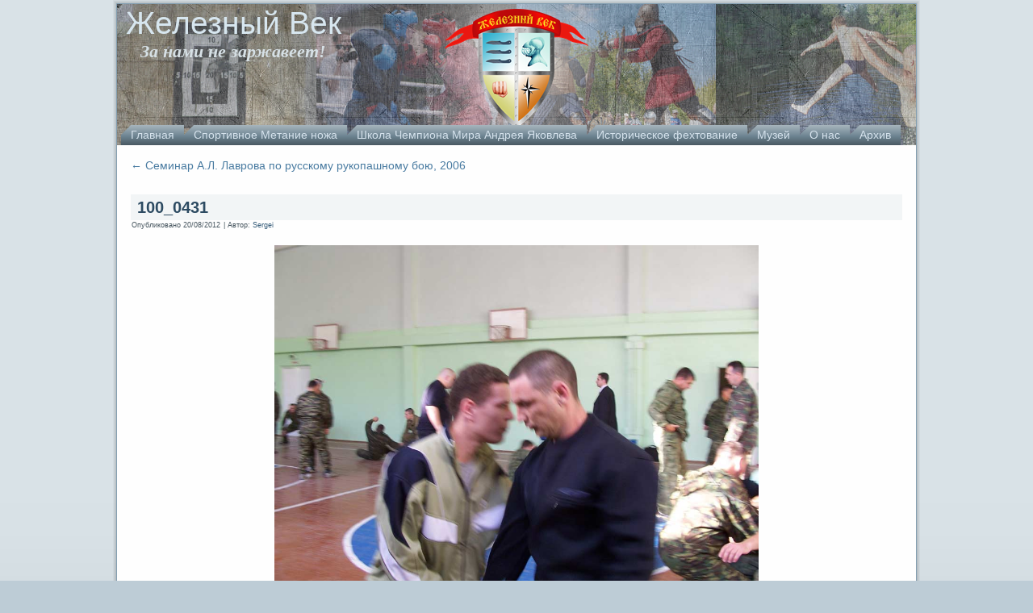

--- FILE ---
content_type: text/html; charset=UTF-8
request_url: https://ivek.ru/2006/656/100_0431/
body_size: 8471
content:
<!DOCTYPE html PUBLIC "-//W3C//DTD XHTML 1.0 Transitional//EN" "http://www.w3.org/TR/xhtml1/DTD/xhtml1-transitional.dtd">
<html xmlns="http://www.w3.org/1999/xhtml" lang="ru-RU">
<head profile="http://gmpg.org/xfn/11">
<meta http-equiv="Content-Type" content="text/html; charset=UTF-8" />
<title>100_0431 | Железный Век</title>
<meta name="description" content="ВСО Железный Век">
<meta name="keywords" content="метание ножа рукопашный бой историческое фехтование экстремальный туризм">
<link rel="stylesheet" href="https://ivek.ru/wp-content/themes/ivek2/style.css" type="text/css" media="screen" />
<!--[if IE 6]><link rel="stylesheet" href="https://ivek.ru/wp-content/themes/ivek2/style.ie6.css" type="text/css" media="screen" /><![endif]-->
<!--[if IE 7]><link rel="stylesheet" href="https://ivek.ru/wp-content/themes/ivek2/style.ie7.css" type="text/css" media="screen" /><![endif]-->
<link rel="pingback" href="https://ivek.ru/xmlrpc.php" />
<meta name='robots' content='max-image-preview:large' />
<link rel="alternate" type="application/rss+xml" title="Железный Век &raquo; Лента" href="https://ivek.ru/feed/" />
<link rel="alternate" type="application/rss+xml" title="Железный Век &raquo; Лента комментариев" href="https://ivek.ru/comments/feed/" />
<link rel="alternate" type="application/rss+xml" title="Железный Век &raquo; Лента комментариев к &laquo;100_0431&raquo;" href="https://ivek.ru/2006/656/100_0431/feed/" />
<script type="text/javascript">
/* <![CDATA[ */
window._wpemojiSettings = {"baseUrl":"https:\/\/s.w.org\/images\/core\/emoji\/15.0.3\/72x72\/","ext":".png","svgUrl":"https:\/\/s.w.org\/images\/core\/emoji\/15.0.3\/svg\/","svgExt":".svg","source":{"concatemoji":"https:\/\/ivek.ru\/wp-includes\/js\/wp-emoji-release.min.js?ver=6.5.7"}};
/*! This file is auto-generated */
!function(i,n){var o,s,e;function c(e){try{var t={supportTests:e,timestamp:(new Date).valueOf()};sessionStorage.setItem(o,JSON.stringify(t))}catch(e){}}function p(e,t,n){e.clearRect(0,0,e.canvas.width,e.canvas.height),e.fillText(t,0,0);var t=new Uint32Array(e.getImageData(0,0,e.canvas.width,e.canvas.height).data),r=(e.clearRect(0,0,e.canvas.width,e.canvas.height),e.fillText(n,0,0),new Uint32Array(e.getImageData(0,0,e.canvas.width,e.canvas.height).data));return t.every(function(e,t){return e===r[t]})}function u(e,t,n){switch(t){case"flag":return n(e,"\ud83c\udff3\ufe0f\u200d\u26a7\ufe0f","\ud83c\udff3\ufe0f\u200b\u26a7\ufe0f")?!1:!n(e,"\ud83c\uddfa\ud83c\uddf3","\ud83c\uddfa\u200b\ud83c\uddf3")&&!n(e,"\ud83c\udff4\udb40\udc67\udb40\udc62\udb40\udc65\udb40\udc6e\udb40\udc67\udb40\udc7f","\ud83c\udff4\u200b\udb40\udc67\u200b\udb40\udc62\u200b\udb40\udc65\u200b\udb40\udc6e\u200b\udb40\udc67\u200b\udb40\udc7f");case"emoji":return!n(e,"\ud83d\udc26\u200d\u2b1b","\ud83d\udc26\u200b\u2b1b")}return!1}function f(e,t,n){var r="undefined"!=typeof WorkerGlobalScope&&self instanceof WorkerGlobalScope?new OffscreenCanvas(300,150):i.createElement("canvas"),a=r.getContext("2d",{willReadFrequently:!0}),o=(a.textBaseline="top",a.font="600 32px Arial",{});return e.forEach(function(e){o[e]=t(a,e,n)}),o}function t(e){var t=i.createElement("script");t.src=e,t.defer=!0,i.head.appendChild(t)}"undefined"!=typeof Promise&&(o="wpEmojiSettingsSupports",s=["flag","emoji"],n.supports={everything:!0,everythingExceptFlag:!0},e=new Promise(function(e){i.addEventListener("DOMContentLoaded",e,{once:!0})}),new Promise(function(t){var n=function(){try{var e=JSON.parse(sessionStorage.getItem(o));if("object"==typeof e&&"number"==typeof e.timestamp&&(new Date).valueOf()<e.timestamp+604800&&"object"==typeof e.supportTests)return e.supportTests}catch(e){}return null}();if(!n){if("undefined"!=typeof Worker&&"undefined"!=typeof OffscreenCanvas&&"undefined"!=typeof URL&&URL.createObjectURL&&"undefined"!=typeof Blob)try{var e="postMessage("+f.toString()+"("+[JSON.stringify(s),u.toString(),p.toString()].join(",")+"));",r=new Blob([e],{type:"text/javascript"}),a=new Worker(URL.createObjectURL(r),{name:"wpTestEmojiSupports"});return void(a.onmessage=function(e){c(n=e.data),a.terminate(),t(n)})}catch(e){}c(n=f(s,u,p))}t(n)}).then(function(e){for(var t in e)n.supports[t]=e[t],n.supports.everything=n.supports.everything&&n.supports[t],"flag"!==t&&(n.supports.everythingExceptFlag=n.supports.everythingExceptFlag&&n.supports[t]);n.supports.everythingExceptFlag=n.supports.everythingExceptFlag&&!n.supports.flag,n.DOMReady=!1,n.readyCallback=function(){n.DOMReady=!0}}).then(function(){return e}).then(function(){var e;n.supports.everything||(n.readyCallback(),(e=n.source||{}).concatemoji?t(e.concatemoji):e.wpemoji&&e.twemoji&&(t(e.twemoji),t(e.wpemoji)))}))}((window,document),window._wpemojiSettings);
/* ]]> */
</script>
<style id='wp-emoji-styles-inline-css' type='text/css'>

	img.wp-smiley, img.emoji {
		display: inline !important;
		border: none !important;
		box-shadow: none !important;
		height: 1em !important;
		width: 1em !important;
		margin: 0 0.07em !important;
		vertical-align: -0.1em !important;
		background: none !important;
		padding: 0 !important;
	}
</style>
<link rel='stylesheet' id='wp-block-library-css' href='https://ivek.ru/wp-includes/css/dist/block-library/style.min.css?ver=6.5.7' type='text/css' media='all' />
<style id='classic-theme-styles-inline-css' type='text/css'>
/*! This file is auto-generated */
.wp-block-button__link{color:#fff;background-color:#32373c;border-radius:9999px;box-shadow:none;text-decoration:none;padding:calc(.667em + 2px) calc(1.333em + 2px);font-size:1.125em}.wp-block-file__button{background:#32373c;color:#fff;text-decoration:none}
</style>
<style id='global-styles-inline-css' type='text/css'>
body{--wp--preset--color--black: #000000;--wp--preset--color--cyan-bluish-gray: #abb8c3;--wp--preset--color--white: #ffffff;--wp--preset--color--pale-pink: #f78da7;--wp--preset--color--vivid-red: #cf2e2e;--wp--preset--color--luminous-vivid-orange: #ff6900;--wp--preset--color--luminous-vivid-amber: #fcb900;--wp--preset--color--light-green-cyan: #7bdcb5;--wp--preset--color--vivid-green-cyan: #00d084;--wp--preset--color--pale-cyan-blue: #8ed1fc;--wp--preset--color--vivid-cyan-blue: #0693e3;--wp--preset--color--vivid-purple: #9b51e0;--wp--preset--gradient--vivid-cyan-blue-to-vivid-purple: linear-gradient(135deg,rgba(6,147,227,1) 0%,rgb(155,81,224) 100%);--wp--preset--gradient--light-green-cyan-to-vivid-green-cyan: linear-gradient(135deg,rgb(122,220,180) 0%,rgb(0,208,130) 100%);--wp--preset--gradient--luminous-vivid-amber-to-luminous-vivid-orange: linear-gradient(135deg,rgba(252,185,0,1) 0%,rgba(255,105,0,1) 100%);--wp--preset--gradient--luminous-vivid-orange-to-vivid-red: linear-gradient(135deg,rgba(255,105,0,1) 0%,rgb(207,46,46) 100%);--wp--preset--gradient--very-light-gray-to-cyan-bluish-gray: linear-gradient(135deg,rgb(238,238,238) 0%,rgb(169,184,195) 100%);--wp--preset--gradient--cool-to-warm-spectrum: linear-gradient(135deg,rgb(74,234,220) 0%,rgb(151,120,209) 20%,rgb(207,42,186) 40%,rgb(238,44,130) 60%,rgb(251,105,98) 80%,rgb(254,248,76) 100%);--wp--preset--gradient--blush-light-purple: linear-gradient(135deg,rgb(255,206,236) 0%,rgb(152,150,240) 100%);--wp--preset--gradient--blush-bordeaux: linear-gradient(135deg,rgb(254,205,165) 0%,rgb(254,45,45) 50%,rgb(107,0,62) 100%);--wp--preset--gradient--luminous-dusk: linear-gradient(135deg,rgb(255,203,112) 0%,rgb(199,81,192) 50%,rgb(65,88,208) 100%);--wp--preset--gradient--pale-ocean: linear-gradient(135deg,rgb(255,245,203) 0%,rgb(182,227,212) 50%,rgb(51,167,181) 100%);--wp--preset--gradient--electric-grass: linear-gradient(135deg,rgb(202,248,128) 0%,rgb(113,206,126) 100%);--wp--preset--gradient--midnight: linear-gradient(135deg,rgb(2,3,129) 0%,rgb(40,116,252) 100%);--wp--preset--font-size--small: 13px;--wp--preset--font-size--medium: 20px;--wp--preset--font-size--large: 36px;--wp--preset--font-size--x-large: 42px;--wp--preset--spacing--20: 0.44rem;--wp--preset--spacing--30: 0.67rem;--wp--preset--spacing--40: 1rem;--wp--preset--spacing--50: 1.5rem;--wp--preset--spacing--60: 2.25rem;--wp--preset--spacing--70: 3.38rem;--wp--preset--spacing--80: 5.06rem;--wp--preset--shadow--natural: 6px 6px 9px rgba(0, 0, 0, 0.2);--wp--preset--shadow--deep: 12px 12px 50px rgba(0, 0, 0, 0.4);--wp--preset--shadow--sharp: 6px 6px 0px rgba(0, 0, 0, 0.2);--wp--preset--shadow--outlined: 6px 6px 0px -3px rgba(255, 255, 255, 1), 6px 6px rgba(0, 0, 0, 1);--wp--preset--shadow--crisp: 6px 6px 0px rgba(0, 0, 0, 1);}:where(.is-layout-flex){gap: 0.5em;}:where(.is-layout-grid){gap: 0.5em;}body .is-layout-flex{display: flex;}body .is-layout-flex{flex-wrap: wrap;align-items: center;}body .is-layout-flex > *{margin: 0;}body .is-layout-grid{display: grid;}body .is-layout-grid > *{margin: 0;}:where(.wp-block-columns.is-layout-flex){gap: 2em;}:where(.wp-block-columns.is-layout-grid){gap: 2em;}:where(.wp-block-post-template.is-layout-flex){gap: 1.25em;}:where(.wp-block-post-template.is-layout-grid){gap: 1.25em;}.has-black-color{color: var(--wp--preset--color--black) !important;}.has-cyan-bluish-gray-color{color: var(--wp--preset--color--cyan-bluish-gray) !important;}.has-white-color{color: var(--wp--preset--color--white) !important;}.has-pale-pink-color{color: var(--wp--preset--color--pale-pink) !important;}.has-vivid-red-color{color: var(--wp--preset--color--vivid-red) !important;}.has-luminous-vivid-orange-color{color: var(--wp--preset--color--luminous-vivid-orange) !important;}.has-luminous-vivid-amber-color{color: var(--wp--preset--color--luminous-vivid-amber) !important;}.has-light-green-cyan-color{color: var(--wp--preset--color--light-green-cyan) !important;}.has-vivid-green-cyan-color{color: var(--wp--preset--color--vivid-green-cyan) !important;}.has-pale-cyan-blue-color{color: var(--wp--preset--color--pale-cyan-blue) !important;}.has-vivid-cyan-blue-color{color: var(--wp--preset--color--vivid-cyan-blue) !important;}.has-vivid-purple-color{color: var(--wp--preset--color--vivid-purple) !important;}.has-black-background-color{background-color: var(--wp--preset--color--black) !important;}.has-cyan-bluish-gray-background-color{background-color: var(--wp--preset--color--cyan-bluish-gray) !important;}.has-white-background-color{background-color: var(--wp--preset--color--white) !important;}.has-pale-pink-background-color{background-color: var(--wp--preset--color--pale-pink) !important;}.has-vivid-red-background-color{background-color: var(--wp--preset--color--vivid-red) !important;}.has-luminous-vivid-orange-background-color{background-color: var(--wp--preset--color--luminous-vivid-orange) !important;}.has-luminous-vivid-amber-background-color{background-color: var(--wp--preset--color--luminous-vivid-amber) !important;}.has-light-green-cyan-background-color{background-color: var(--wp--preset--color--light-green-cyan) !important;}.has-vivid-green-cyan-background-color{background-color: var(--wp--preset--color--vivid-green-cyan) !important;}.has-pale-cyan-blue-background-color{background-color: var(--wp--preset--color--pale-cyan-blue) !important;}.has-vivid-cyan-blue-background-color{background-color: var(--wp--preset--color--vivid-cyan-blue) !important;}.has-vivid-purple-background-color{background-color: var(--wp--preset--color--vivid-purple) !important;}.has-black-border-color{border-color: var(--wp--preset--color--black) !important;}.has-cyan-bluish-gray-border-color{border-color: var(--wp--preset--color--cyan-bluish-gray) !important;}.has-white-border-color{border-color: var(--wp--preset--color--white) !important;}.has-pale-pink-border-color{border-color: var(--wp--preset--color--pale-pink) !important;}.has-vivid-red-border-color{border-color: var(--wp--preset--color--vivid-red) !important;}.has-luminous-vivid-orange-border-color{border-color: var(--wp--preset--color--luminous-vivid-orange) !important;}.has-luminous-vivid-amber-border-color{border-color: var(--wp--preset--color--luminous-vivid-amber) !important;}.has-light-green-cyan-border-color{border-color: var(--wp--preset--color--light-green-cyan) !important;}.has-vivid-green-cyan-border-color{border-color: var(--wp--preset--color--vivid-green-cyan) !important;}.has-pale-cyan-blue-border-color{border-color: var(--wp--preset--color--pale-cyan-blue) !important;}.has-vivid-cyan-blue-border-color{border-color: var(--wp--preset--color--vivid-cyan-blue) !important;}.has-vivid-purple-border-color{border-color: var(--wp--preset--color--vivid-purple) !important;}.has-vivid-cyan-blue-to-vivid-purple-gradient-background{background: var(--wp--preset--gradient--vivid-cyan-blue-to-vivid-purple) !important;}.has-light-green-cyan-to-vivid-green-cyan-gradient-background{background: var(--wp--preset--gradient--light-green-cyan-to-vivid-green-cyan) !important;}.has-luminous-vivid-amber-to-luminous-vivid-orange-gradient-background{background: var(--wp--preset--gradient--luminous-vivid-amber-to-luminous-vivid-orange) !important;}.has-luminous-vivid-orange-to-vivid-red-gradient-background{background: var(--wp--preset--gradient--luminous-vivid-orange-to-vivid-red) !important;}.has-very-light-gray-to-cyan-bluish-gray-gradient-background{background: var(--wp--preset--gradient--very-light-gray-to-cyan-bluish-gray) !important;}.has-cool-to-warm-spectrum-gradient-background{background: var(--wp--preset--gradient--cool-to-warm-spectrum) !important;}.has-blush-light-purple-gradient-background{background: var(--wp--preset--gradient--blush-light-purple) !important;}.has-blush-bordeaux-gradient-background{background: var(--wp--preset--gradient--blush-bordeaux) !important;}.has-luminous-dusk-gradient-background{background: var(--wp--preset--gradient--luminous-dusk) !important;}.has-pale-ocean-gradient-background{background: var(--wp--preset--gradient--pale-ocean) !important;}.has-electric-grass-gradient-background{background: var(--wp--preset--gradient--electric-grass) !important;}.has-midnight-gradient-background{background: var(--wp--preset--gradient--midnight) !important;}.has-small-font-size{font-size: var(--wp--preset--font-size--small) !important;}.has-medium-font-size{font-size: var(--wp--preset--font-size--medium) !important;}.has-large-font-size{font-size: var(--wp--preset--font-size--large) !important;}.has-x-large-font-size{font-size: var(--wp--preset--font-size--x-large) !important;}
.wp-block-navigation a:where(:not(.wp-element-button)){color: inherit;}
:where(.wp-block-post-template.is-layout-flex){gap: 1.25em;}:where(.wp-block-post-template.is-layout-grid){gap: 1.25em;}
:where(.wp-block-columns.is-layout-flex){gap: 2em;}:where(.wp-block-columns.is-layout-grid){gap: 2em;}
.wp-block-pullquote{font-size: 1.5em;line-height: 1.6;}
</style>
<link rel='stylesheet' id='jquery.fancybox-css' href='https://ivek.ru/wp-content/plugins/fancy-box/jquery.fancybox.css?ver=1.2.6' type='text/css' media='all' />
<link rel='stylesheet' id='wp-pagenavi-css' href='https://ivek.ru/wp-content/plugins/wp-pagenavi/pagenavi-css.css?ver=2.70' type='text/css' media='all' />
<script type="text/javascript" src="https://ivek.ru/wp-includes/js/jquery/jquery.min.js?ver=3.7.1" id="jquery-core-js"></script>
<script type="text/javascript" src="https://ivek.ru/wp-includes/js/jquery/jquery-migrate.min.js?ver=3.4.1" id="jquery-migrate-js"></script>
<script type="text/javascript" src="https://ivek.ru/wp-content/plugins/fancy-box/jquery.fancybox.js?ver=1.2.6" id="jquery.fancybox-js"></script>
<script type="text/javascript" src="https://ivek.ru/wp-content/plugins/fancy-box/jquery.easing.js?ver=1.3" id="jquery.easing-js"></script>
<link rel="https://api.w.org/" href="https://ivek.ru/wp-json/" /><link rel="alternate" type="application/json" href="https://ivek.ru/wp-json/wp/v2/media/659" /><link rel="EditURI" type="application/rsd+xml" title="RSD" href="https://ivek.ru/xmlrpc.php?rsd" />
<link rel='shortlink' href='https://ivek.ru/?p=659' />
<link rel="alternate" type="application/json+oembed" href="https://ivek.ru/wp-json/oembed/1.0/embed?url=https%3A%2F%2Fivek.ru%2F2006%2F656%2F100_0431%2F" />
<link rel="alternate" type="text/xml+oembed" href="https://ivek.ru/wp-json/oembed/1.0/embed?url=https%3A%2F%2Fivek.ru%2F2006%2F656%2F100_0431%2F&#038;format=xml" />
<script type="text/javascript">
  jQuery(document).ready(function($){
    var select = $('a[href$=".bmp"],a[href$=".gif"],a[href$=".jpg"],a[href$=".jpeg"],a[href$=".png"],a[href$=".BMP"],a[href$=".GIF"],a[href$=".JPG"],a[href$=".JPEG"],a[href$=".PNG"]');
    select.attr('rel', 'fancybox');
    select.fancybox();
  });
</script>
<link rel="shortcut icon" href="https://ivek.ru/wp-content/themes/ivek2/favicon.ico" />
		<script type="text/javascript" src="https://ivek.ru/wp-content/plugins/si-captcha-for-wordpress/captcha/si_captcha.js?ver=1769255025"></script>
<!-- begin SI CAPTCHA Anti-Spam - login/register form style -->
<style type="text/css">
.si_captcha_small { width:175px; height:45px; padding-top:10px; padding-bottom:10px; }
.si_captcha_large { width:250px; height:60px; padding-top:10px; padding-bottom:10px; }
img#si_image_com { border-style:none; margin:0; padding-right:5px; float:left; }
img#si_image_reg { border-style:none; margin:0; padding-right:5px; float:left; }
img#si_image_log { border-style:none; margin:0; padding-right:5px; float:left; }
img#si_image_side_login { border-style:none; margin:0; padding-right:5px; float:left; }
img#si_image_checkout { border-style:none; margin:0; padding-right:5px; float:left; }
img#si_image_jetpack { border-style:none; margin:0; padding-right:5px; float:left; }
img#si_image_bbpress_topic { border-style:none; margin:0; padding-right:5px; float:left; }
.si_captcha_refresh { border-style:none; margin:0; vertical-align:bottom; }
div#si_captcha_input { display:block; padding-top:15px; padding-bottom:5px; }
label#si_captcha_code_label { margin:0; }
input#si_captcha_code_input { width:65px; }
p#si_captcha_code_p { clear: left; padding-top:10px; }
.si-captcha-jetpack-error { color:#DC3232; }
</style>
<!-- end SI CAPTCHA Anti-Spam - login/register form style -->
<script type="text/javascript" src="https://ivek.ru/wp-content/themes/ivek2/script.js"></script>


</head>
<body class="attachment attachment-template-default single single-attachment postid-659 attachmentid-659 attachment-jpeg">
<div id="art-main">
    <div class="cleared reset-box"></div>
    <div class="art-box art-sheet">
        <div class="art-box-body art-sheet-body">
            <div class="art-header">
                <div class="art-headerobject"></div>
                        <div class="art-logo">
                                                                        <div class="art-logo-name"><a href="https://ivek.ru/">Железный Век</a></div>
                                                                                                    <div class="art-logo-text">За нами не заржавеет!</div>
                                                </div>
                <div class="art-bar art-nav">
                    <div class="art-nav-outer">
                    <div class="art-nav-wrapper">
                    <div class="art-nav-inner">
                	
<ul class="art-hmenu menu-11">
	<li class="menu-item-106"><a title="Главная" href="/">Главная</a>
	</li>
	<li class="menu-item-33"><a title="Спортивное Метание ножа" href="https://ivek.ru/category/knifethrowing/">Спортивное Метание ножа</a>
	<ul>
		<li class="menu-item-6608"><a title="РОФСО «СОФ «Спортивное метание ножа»" href="https://ivek.ru/%d1%80%d0%be%d1%84-%d1%81%d0%be-%d1%81%d0%be%d1%84-%d1%81%d0%bf%d0%be%d1%80%d1%82%d0%b8%d0%b2%d0%bd%d0%be%d0%b5-%d0%bc%d0%b5%d1%82%d0%b0%d0%bd%d0%b8%d0%b5-%d0%bd%d0%be%d0%b6%d0%b0/">РОФСО «СОФ «Спортивное метание ножа»</a>
		<ul>
			<li class="menu-item-6714"><a title="Документы федерации" href="https://ivek.ru/category/knifethrowing/spotrknifethrowing/documents/">Документы федерации</a>
			</li>
			<li class="menu-item-4827"><a title="Правила" href="https://ivek.ru/category/knifethrowing/knrules/">Правила</a>
			</li>
			<li class="menu-item-6737"><a title="Отчеты о Деятельности Федерации" href="https://ivek.ru/category/knifethrowing/spotrknifethrowing/%d0%be%d1%82%d1%87%d0%b5%d1%82%d1%8b-%d0%be-%d0%b4%d0%b5%d1%8f%d1%82%d0%b5%d0%bb%d1%8c%d0%bd%d0%be%d1%81%d1%82%d0%b8-%d1%84%d0%b5%d0%b4%d0%b5%d1%80%d0%b0%d1%86%d0%b8%d0%b8/">Отчеты о Деятельности Федерации</a>
			</li>
		</ul>
		</li>
		<li class="menu-item-104"><a title="Новости" href="https://ivek.ru/category/knifethrowing/knnews/">Новости</a>
		<ul>
			<li class="menu-item-6629"><a title="Поздравления" href="https://ivek.ru/category/knifethrowing/knnews/congratulations/">Поздравления</a>
			</li>
		</ul>
		</li>
		<li class="menu-item-36"><a title="Положения" href="https://ivek.ru/category/knifethrowing/knreglament/">Положения</a>
		</li>
		<li class="menu-item-44"><a title="Результаты" href="https://ivek.ru/category/knifethrowing/knresults/">Результаты</a>
		</li>
		<li class="menu-item-2669"><a title="Семинары" href="https://ivek.ru/category/knifethrowing/knseminars/">Семинары</a>
		</li>
		<li class="menu-item-6700"><a title="Судейский состав" href="https://ivek.ru/category/knifethrowing/judge/">Судейский состав</a>
		</li>
		<li class="menu-item-166"><a title="О нас пишут" href="https://ivek.ru/category/knifethrowing/writeabout/">О нас пишут</a>
		</li>
		<li class="menu-item-4705"><a title="Ножи" href="https://ivek.ru/category/knifethrowing/knives/">Ножи</a>
		</li>
		<li class="menu-item-4852"><a title="Мастеркласс" href="https://ivek.ru/category/knifethrowing/masterklass/">Мастеркласс</a>
		</li>
		<li class="menu-item-444"><a title="Видео" href="https://ivek.ru/category/knifethrowing/knvideo/">Видео</a>
		</li>
	</ul>
	</li>
	<li class="menu-item-34"><a title="Школа Чемпиона Мира Андрея Яковлева" href="https://ivek.ru/category/shkolachempiona/">Школа Чемпиона Мира Андрея Яковлева</a>
	<ul>
		<li class="menu-item-590"><a title="Новости" href="https://ivek.ru/category/shkolachempiona/shkolanews/">Новости</a>
		</li>
		<li class="menu-item-4861"><a title="Тренировочный процесс" href="https://ivek.ru/category/shkolachempiona/workout/">Тренировочный процесс</a>
		</li>
	</ul>
	</li>
	<li class="menu-item-32"><a title="Историческое фехтование" href="https://ivek.ru/category/fence/">Историческое фехтование</a>
	<ul>
		<li class="menu-item-100"><a title="Новости" href="https://ivek.ru/category/fence/fnnews/">Новости</a>
		</li>
		<li class="menu-item-119"><a title="Результаты" href="https://ivek.ru/category/fence/fnresults/">Результаты</a>
		</li>
		<li class="menu-item-121"><a title="Статьи" href="https://ivek.ru/category/fence/fnarticle/">Статьи</a>
		</li>
	</ul>
	</li>
	<li class="menu-item-35"><a title="Музей" href="https://ivek.ru/category/museum/">Музей</a>
	<ul>
		<li class="menu-item-997"><a title="Новости" href="https://ivek.ru/category/museum/trnews/">Новости</a>
		</li>
	</ul>
	</li>
	<li class="menu-item-50"><a title="О нас" href="https://ivek.ru/aboutus/">О нас</a>
	<ul>
		<li class="menu-item-6607"><a title="РОФСО «СОФ «Спортивное метание ножа»" href="https://ivek.ru/%d1%80%d0%be%d1%84-%d1%81%d0%be-%d1%81%d0%be%d1%84-%d1%81%d0%bf%d0%be%d1%80%d1%82%d0%b8%d0%b2%d0%bd%d0%be%d0%b5-%d0%bc%d0%b5%d1%82%d0%b0%d0%bd%d0%b8%d0%b5-%d0%bd%d0%be%d0%b6%d0%b0/">РОФСО «СОФ «Спортивное метание ножа»</a>
		</li>
		<li class="menu-item-666"><a title="Жизнь клуба" href="https://ivek.ru/category/clublife/">Жизнь клуба</a>
		<ul>
			<li class="menu-item-4699"><a title="Видео" href="https://ivek.ru/category/clublife/clubvideo/">Видео</a>
			</li>
			<li class="menu-item-6103"><a title="Творчество" href="https://ivek.ru/category/clublife/creativ/">Творчество</a>
			</li>
		</ul>
		</li>
		<li class="menu-item-53"><a title="Расписание занятий" href="https://ivek.ru/aboutus/horaire/">Расписание занятий</a>
		</li>
		<li class="menu-item-58"><a title="Контакты" href="https://ivek.ru/aboutus/contacts/">Контакты</a>
		</li>
		<li class="menu-item-4695"><a title="Ссылки" href="https://ivek.ru/aboutus/liens/">Ссылки</a>
		</li>
	</ul>
	</li>
	<li class="menu-item-6646"><a title="Архив" href="https://ivek.ru/category/arhciv/">Архив</a>
	</li>
</ul>
                    </div>
                    </div>
                    </div>
                </div>
                <div class="cleared reset-box"></div>
            </div>
            <div class="cleared reset-box"></div><div class="art-layout-wrapper">
    <div class="art-content-layout">
        <div class="art-content-layout-row">
            <div class="art-layout-cell art-content">
			


			<div class="art-box art-post">
	    <div class="art-box-body art-post-body">
	            <div class="art-post-inner art-article">
	            	                <div class="art-postcontent">
	                    <!-- article-content -->
	                    	<div class="navigation">
		<div class="alignleft"><a href="https://ivek.ru/2006/656/" title="Return to Семинар А.Л. Лаврова по русскому рукопашному бою, 2006" rel="gallery"><span class="meta-nav">&larr;</span> Семинар А.Л. Лаврова по русскому рукопашному бою, 2006</a></div>
		<div class="alignright"></div>
	 </div>	                    <!-- /article-content -->
	                </div>
	                <div class="cleared"></div>
	                	            </div>
			<div class="cleared"></div>
	    </div>
	</div>
	
	<div class="art-box art-post post-659 attachment type-attachment status-inherit hentry" id="post-659">
	    <div class="art-box-body art-post-body">
	            <div class="art-post-inner art-article">
	            <div class="art-postmetadataheader"><h1 class="art-postheader"><a href="https://ivek.ru/2006/656/100_0431/" rel="bookmark" title="100_0431">100_0431</a></h1></div><div class="art-postheadericons art-metadata-icons"><span class="art-postdateicon"><span class="date">Опубликовано</span> <span class="entry-date" title="01:00">20/08/2012</span></span> | <span class="art-postauthoricon"><span class="author">Автор:</span> <span class="author vcard"><a class="url fn n" href="https://ivek.ru/author/knifeman/" title="Посмотреть все записи автора Sergei">Sergei</a></span></span></div>	                <div class="art-postcontent">
	                    <!-- article-content -->
	                    		<p class="attachment center">
			<a href="https://ivek.ru/2006/656/100_0432/" title="100_0431" rel="attachment">
				<img width="600" height="450" src="https://ivek.ru/wp-content/uploads/2012/08/100_0431.jpg" class="attachment-600x9999 size-600x9999" alt="" decoding="async" fetchpriority="high" srcset="https://ivek.ru/wp-content/uploads/2012/08/100_0431.jpg 1024w, https://ivek.ru/wp-content/uploads/2012/08/100_0431-300x225.jpg 300w" sizes="(max-width: 600px) 100vw, 600px" />			</a>
		</p>
		<p class="center">Полный размер: <a href="https://ivek.ru/wp-content/uploads/2012/08/100_0431.jpg" title="Ссылка на полноразмерное изображение">1024 &times; 768</a> пикселей</p>	<div class="navigation">
		<div class="alignleft">&laquo; <a href='https://ivek.ru/2006/656/100_0430/'>Семинар А.Л. Лаврова по русскому рукопашному бою, 2006</a></div>
		<div class="alignright"><a href='https://ivek.ru/2006/656/100_0432/'>100_0432</a> &raquo;</div>
	 </div>	                    <!-- /article-content -->
	                </div>
	                <div class="cleared"></div>
	                	            </div>
			<div class="cleared"></div>
	    </div>
	</div>
	
					
			


              <div class="cleared"></div>
            </div>
        </div>
    </div>
</div>
<div class="cleared"></div>
    <div class="art-footer">
                <div class="art-footer-body">
                


                    <a href="https://ivek.ru/feed/" class='art-rss-tag-icon' title="Железный Век RSS Feed"></a>
                            <div class="art-footer-text">
                                <p><!-- a href="#">Link1</a> | <a href="#">Link2</a> | <a href="#">Link3</a></p --><p>Copyright © 2026. All Rights Reserved.</p>                            </div>
                    <div class="cleared"></div>
                </div>
            </div>
    		<div class="cleared"></div>
        </div>
    </div>
    <div class="cleared"></div>
    <p class="art-page-footer">Designed by <noindex><a href="http://samaroid.ru/" target="_blank">Sergey Bondarev</a></noindex>.</p>
    <div class="cleared"></div>
</div>
    <div id="wp-footer">
	        <script type="text/javascript" src="https://ivek.ru/wp-includes/js/comment-reply.min.js?ver=6.5.7" id="comment-reply-js" async="async" data-wp-strategy="async"></script>
	        <!-- 31 queries. 0,101 seconds. -->
    </div>

<div align="center">

<table border="0" cellpadding="0" cellspacing="1">
<tr>
<td>
<!--LiveInternet counter--><script type="text/javascript"><!--
document.write("<a href='http://www.liveinternet.ru/click' "+
"target=_blank><img src='//counter.yadro.ru/hit?t14.1;r"+
escape(document.referrer)+((typeof(screen)=="undefined")?"":
";s"+screen.width+"*"+screen.height+"*"+(screen.colorDepth?
screen.colorDepth:screen.pixelDepth))+";u"+escape(document.URL)+
";h"+escape(document.title.substring(0,80))+";"+Math.random()+
"' alt='' title='LiveInternet: показано число просмотров за 24"+
" часа, посетителей за 24 часа и за сегодня' "+
"border='0' width='88' height='31'><\/a>")
//--></script><!--/LiveInternet-->
</td>
</tr>
</table>

</div>

</body>
</html>

--- FILE ---
content_type: text/css
request_url: https://ivek.ru/wp-content/themes/ivek2/style.css
body_size: 14821
content:
/*
Theme Name: ivek2
Theme URI: 
Description: Artisteer-generated theme
Version: 1.0
Author: Sergey Bondarev
Author URI: http://samaroid.ru/
Tags: fixed width, right sidebar, two columns, valid XHTML, widgets
*/

/* begin Page */
/* Created by Artisteer v3.1.0.56360 */

#art-main, table
{
   font-family: Arial, Helvetica, Sans-Serif;
   font-style: normal;
   font-weight: normal;
   font-size: 14px;
}

h1, h2, h3, h4, h5, h6, p, a, ul, ol, li
{
   margin: 0;
   padding: 0;
}

.art-postcontent,
.art-postheadericons,
.art-postfootericons,
.art-blockcontent-body,
ul.art-vmenu a 
{
   text-align: left;
}

.art-postcontent,
.art-postcontent li,
.art-postcontent table,
.art-postcontent a,
.art-postcontent a:link,
.art-postcontent a:visited,
.art-postcontent a.visited,
.art-postcontent a:hover,
.art-postcontent a.hovered
{
   font-family: Arial, Helvetica, Sans-Serif;
   font-size: 14px;
   text-indent: 0;
   word-spacing: 0;
   line-height: 125%;
}

.art-postcontent p
{
   margin: 12px 0;
}

.art-postcontent h1, .art-postcontent h1 a, .art-postcontent h1 a:link, .art-postcontent h1 a:visited, .art-postcontent h1 a:hover,
.art-postcontent h2, .art-postcontent h2 a, .art-postcontent h2 a:link, .art-postcontent h2 a:visited, .art-postcontent h2 a:hover,
.art-postcontent h3, .art-postcontent h3 a, .art-postcontent h3 a:link, .art-postcontent h3 a:visited, .art-postcontent h3 a:hover,
.art-postcontent h4, .art-postcontent h4 a, .art-postcontent h4 a:link, .art-postcontent h4 a:visited, .art-postcontent h4 a:hover,
.art-postcontent h5, .art-postcontent h5 a, .art-postcontent h5 a:link, .art-postcontent h5 a:visited, .art-postcontent h5 a:hover,
.art-postcontent h6, .art-postcontent h6 a, .art-postcontent h6 a:link, .art-postcontent h6 a:visited, .art-postcontent h6 a:hover,
.art-blockheader .t, .art-blockheader .t a, .art-blockheader .t a:link, .art-blockheader .t a:visited, .art-blockheader .t a:hover,
.art-vmenublockheader .t, .art-vmenublockheader .t a, .art-vmenublockheader .t a:link, .art-vmenublockheader .t a:visited, .art-vmenublockheader .t a:hover,
.art-logo-name, .art-logo-name a, .art-logo-name a:link, .art-logo-name a:visited, .art-logo-name a:hover,
.art-logo-text, .art-logo-text a, .art-logo-text a:link, .art-logo-text a:visited, .art-logo-text a:hover,
.art-postheader, .art-postheader a, .art-postheader a:link, .art-postheader a:visited, .art-postheader a:hover
{
   font-family: Arial, Helvetica, Sans-Serif;
   font-style: normal;
   font-weight: bold;
   font-size: 24px;
   text-decoration: none;
}

.art-postcontent a
{
   text-decoration: none;
   color: #497BA1;
}

.art-postcontent a:link
{
   text-decoration: none;
   color: #497BA1;
}

.art-postcontent a:visited, .art-postcontent a.visited
{
   color: #323D43;
}

.art-postcontent  a:hover, .art-postcontent a.hover
{
   text-decoration: underline;
   color: #253E51;
}

.art-postcontent h1
{
   color: #385E7B;
   margin: 10px 0 0;
   font-size: 29px;
}

.art-blockcontent h1
{
   margin: 10px 0 0;
   font-size: 29px;
}

.art-postcontent h1 a, .art-postcontent h1 a:link, .art-postcontent h1 a:hover, .art-postcontent h1 a:visited, .art-blockcontent h1 a, .art-blockcontent h1 a:link, .art-blockcontent h1 a:hover, .art-blockcontent h1 a:visited 
{
   font-size: 29px;
}

.art-postcontent h2
{
   color: #385E7B;
   margin: 10px 0 0;
}

.art-blockcontent h2
{
   margin: 10px 0 0;
}

.art-postcontent h3
{
   color: #455E6D;
   margin: 10px 0 0;
   font-size: 20px;
}

.art-blockcontent h3
{
   margin: 10px 0 0;
   font-size: 20px;
}

.art-postcontent h3 a, .art-postcontent h3 a:link, .art-postcontent h3 a:hover, .art-postcontent h3 a:visited, .art-blockcontent h3 a, .art-blockcontent h3 a:link, .art-blockcontent h3 a:hover, .art-blockcontent h3 a:visited 
{
   font-size: 20px;
}

.art-postcontent h4
{
   color: #232A2F;
   margin: 10px 0 0;
   font-size: 18px;
}

.art-blockcontent h4
{
   margin: 10px 0 0;
   font-size: 18px;
}

.art-postcontent h4 a, .art-postcontent h4 a:link, .art-postcontent h4 a:hover, .art-postcontent h4 a:visited, .art-blockcontent h4 a, .art-blockcontent h4 a:link, .art-blockcontent h4 a:hover, .art-blockcontent h4 a:visited 
{
   font-size: 18px;
}

.art-postcontent h5
{
   color: #232A2F;
   margin: 10px 0 0;
   font-size: 15px;
}

.art-blockcontent h5
{
   margin: 10px 0 0;
   font-size: 15px;
}

.art-postcontent h5 a, .art-postcontent h5 a:link, .art-postcontent h5 a:hover, .art-postcontent h5 a:visited, .art-blockcontent h5 a, .art-blockcontent h5 a:link, .art-blockcontent h5 a:hover, .art-blockcontent h5 a:visited 
{
   font-size: 15px;
}

.art-postcontent h6
{
   color: #323D43;
   margin: 10px 0 0;
   font-size: 14px;
}

.art-blockcontent h6
{
   margin: 10px 0 0;
   font-size: 14px;
}

.art-postcontent h6 a, .art-postcontent h6 a:link, .art-postcontent h6 a:hover, .art-postcontent h6 a:visited, .art-blockcontent h6 a, .art-blockcontent h6 a:link, .art-blockcontent h6 a:hover, .art-blockcontent h6 a:visited 
{
   font-size: 14px;
}

ul
{
   list-style-type: none;
}

ol
{
   list-style-position: inside;
}

html, body
{
   height:100%;
}

#art-main
{
   position: relative;
   z-index: 0;
   width: 100%;
   min-height: 100%;
   left: 0;
   top: 0;
   cursor:default;
   overflow:hidden;
}

body
{
   padding: 0;
   margin:0;
   min-width: 1000px;
   color: #374249;
   background-color: #BDCCD6;
   background-image: url('images/Bottom_texture.jpg');
   background-repeat: repeat-x;
   background-attachment: fixed;
   background-position: top left;
}

.cleared
{
   display:block;
   clear: both;
   float: none;
   margin: 0;
   padding: 0;
   border: none;
   font-size: 0;
   height:0;
   overflow:hidden;
}

.reset-box
{
   overflow:hidden;
   display:table;
}

form
{
   padding: 0 !important;
   margin: 0 !important;
}

table.position
{
   position: relative;
   width: 100%;
   table-layout: fixed;
}

/* Start Box */
.art-box, .art-box-body {
   margin:0 auto;
   position:relative;
}
.art-box:before, .art-box:after, .art-box-body:before, .art-box-body:after {
   position:absolute;
   top:0;
   bottom:0;
   content:' ';
   background-repeat: no-repeat;
   line-height:0;
}
.art-box:before,.art-box-body:before{
   left:0;
}
.art-box:after,.art-box-body:after{
   right:0;
}
.art-box:before {
   overflow:hidden;
   background-position: bottom left;
   direction: ltr;
   z-index:-3;
}
.art-box:after {
   background-position: bottom right;
   z-index:-3;
}
.art-box-body:before, .art-box-body:after {
   background-repeat:repeat-y;
}
.art-box-body:before {
   background-position: top left;
   z-index:-3;
}
.art-box-body:after {
   background-position: top right;
   z-index:-3;
}

.art-box .art-box:before, .art-box .art-box:after, .art-box-body .art-box-body:before, .art-box-body .art-box-body:after {
   z-index:-2;
}
.art-box .art-box .art-box:before, .art-box .art-box .art-box:after, .art-box-body .art-box-body .art-box-body:before, .art-box-body .art-box-body .art-box-body:after {
   z-index:-1;
}
/* End Box */

/* Start Bar */
.art-bar {
   position:relative;
}
.art-bar:before, .art-bar:after {
   position:absolute;
   top:0;
   bottom:0;
   content:' ';
   background-repeat:repeat;
   z-index:-1;
}
.art-bar:before {
   left:0;
   background-position: top left;
}
.art-bar:after {
   right:0;
   background-position: top right;
}
/* End Bar */

li h1, .art-postcontent li h1, .art-blockcontent-body li h1 
{
   margin:1px;
} 
li h2, .art-postcontent li h2, .art-blockcontent-body li h2 
{
   margin:1px;
} 
li h3, .art-postcontent li h3, .art-blockcontent-body li h3 
{
   margin:1px;
} 
li h4, .art-postcontent li h4, .art-blockcontent-body li h4 
{
   margin:1px;
} 
li h5, .art-postcontent li h5, .art-blockcontent-body li h5 
{
   margin:1px;
} 
li h6, .art-postcontent li h6, .art-blockcontent-body li h6 
{
   margin:1px;
} 
li p, .art-postcontent li p, .art-blockcontent-body li p 
{
   margin:1px;
} 
/* end Page */

/* begin Box, Sheet */
.art-sheet
{
   max-width:1000px;
   margin-top: 0;
   margin-bottom: -4px;
   cursor:auto;
   width: 1000px;
}
.art-sheet-body 
{
   padding:5px;
   min-width:24px;
   min-height:24px;
   padding-top:5px;
   padding-bottom:5px;
}
.art-sheet:before, .art-sheet:after 
{
   content: url('images/sheet_t.png');
   font-size: 0;
   background-image: url('images/sheet_b.png');
}
.art-sheet:after{
   clip:rect(auto, auto, auto, 983px);
}
.art-sheet:before,.art-sheet-body:before{
   right:17px;
}
.art-sheet-body:after{
   width: 17px;
   top:17px;
   bottom:17px;
   background-image:url('images/sheet.png');
}
.art-sheet-body:before{
   top:17px;
   bottom:17px;
   background-image:url('images/sheet.png');
}

/* end Box, Sheet */

/* begin Header */
div.art-header
{
   margin: 0 auto;
   position: relative;
   width:100%;
   height: 175px;
   margin-top: 0;
   margin-bottom: 0;
}

.art-header:before
{
   position: absolute;
   display:block;
   content:' ';
   z-index:-2;
   top: 0;
   width:100%;
   height: 175px;
   background-image: url('images/header.png');
   background-repeat: no-repeat;
   background-position:top left;
}

/* end Header */

/* begin HeaderObject */
div.art-headerobject
{
   display: block;
   left: 50%;
   margin-left: -157px;
   position: absolute;
   top: 0;
   width: 314px;
   height: 175px;
   background-image: url('images/header-object.png');
}
/* end HeaderObject */

/* begin Logo */
div.art-logo
{
   display: block;
   position: absolute;
   top: 2px;
   left: 2%;
   margin-left: -21px;
   width: 291px;
}

.art-logo-name
{
   display: block;
   text-align: center;
   font-family: Impact, Tahoma, Sans-Serif;
   font-weight: normal;
   font-size: 39px;
   padding: 0;
   margin: 0;
   color: #D7E6EF !important;
}
.art-logo-name a, 
.art-logo-name a:link, 
.art-logo-name a:visited, 
.art-logo-name a:hover
{
   font-family: Impact, Tahoma, Sans-Serif;
   font-weight: normal;
   font-size: 39px;
   padding: 0;
   margin: 0;
   color: #D7E6EF !important;
}

.art-logo-text
{
   display: block;
   text-align: center;
   font-family: "Times New Roman", Georgia, Times, Serif;
   font-style: italic;
   font-size: 22px;
   padding: 0;
   margin: 0;
   color: #D6E0E5 !important;
}
.art-logo-text a,
.art-logo-text a:link,
.art-logo-text a:visited,
.art-logo-text a:hover
{
   font-family: "Times New Roman", Georgia, Times, Serif;
   font-style: italic;
   font-size: 22px;
   padding: 0;
   margin: 0;
   color: #D6E0E5 !important;
}

/* end Logo */

/* begin Menu */
/* menu structure */

ul.art-hmenu a, ul.art-hmenu a:link, ul.art-hmenu a:visited, ul.art-hmenu a:hover 
{
   outline: none;
   position: relative;
   z-index: 11;
}

ul.art-hmenu, ul.art-hmenu ul
{
   display: block;
   margin: 0;
   padding: 0;
   border: 0;
   list-style-type: none;
}

ul.art-hmenu li
{
   margin: 0;
   padding: 0;
   border: 0;
   display: block;
   float: left;
   position: relative;
   z-index: 5;
   background: none;
}

ul.art-hmenu li:hover{
   z-index: 10000;
   white-space: normal;
}
ul.art-hmenu li li{
   float: none;
   width: auto;
}
ul.art-hmenu li:hover>ul {
   visibility: visible;
   top: 100%;
}
ul.art-hmenu li li:hover>ul {
   top: 0;
   left: 100%;
}
ul.art-hmenu:after, ul.art-hmenu ul:after
{
   content: ".";
   height: 0;
   display: block;
   visibility: hidden;
   overflow: hidden;
   clear: both;
}
ul.art-hmenu, ul.art-hmenu ul {
   min-height: 0;
}

ul.art-hmenu ul
{
   visibility: hidden;
   position: absolute;
   z-index: 10;
   left: 0;
   top: 0;
   background-image: url('images/spacer.gif');
   padding: 10px 30px 30px 30px;
   margin: -10px 0 0 -30px;
}

ul.art-hmenu ul.art-hmenu-left-to-right {
   right: auto;
   left: 0;
   margin: -10px 0 0 -30px;
}
ul.art-hmenu ul.art-hmenu-right-to-left {
   left: auto;
   right: 0;
   margin: -10px -30px 0 0;
}

ul.art-hmenu ul ul
{
   padding: 30px 30px 30px 10px;
   margin: -30px 0 0 -10px;
}

ul.art-hmenu ul ul.art-hmenu-left-to-right
{
   right: auto;
   left: 0;
   padding: 30px 30px 30px 10px;
   margin: -30px 0 0 -10px;
}

ul.art-hmenu ul ul.art-hmenu-right-to-left
{
   left: auto;
   right: 0;
   padding: 30px 10px 30px 30px;
   margin: -30px -10px 0 0;
}

ul.art-hmenu li li:hover>ul.art-hmenu-left-to-right {
   right: auto;
   left: 100%;
}
ul.art-hmenu li li:hover>ul.art-hmenu-right-to-left {
   left: auto;
   right: 100%;
}

ul.art-hmenu{
   position:relative;
   padding: 0 0 0 0;
   float: left;
}

/* end menu structure */

/* menu bar */

.art-nav
{
   margin:0 auto;
   min-height: 25px;
   z-index: 100;
   margin: 0 0 -25px;
   width:auto;
   top: 150px;
}

.art-nav:before, .art-nav:after{
   background-image: url('images/nav.png');
}
.art-nav:before{
   right: 0;
}
.art-nav:after{
   width: 0;
}
/* end menu bar */
.art-nav-outer{
   position:absolute;
   width:100%;
}
.art-nav-wrapper 
{
   position: relative;
   margin:0 auto;
   width:auto;
}

.art-nav-inner{
   margin: 0 5px;
}

/* end Menu */

/* begin MenuItem */
ul.art-hmenu>li>a
{
   position: relative;
   display: block;
   height: 25px;
   cursor: pointer;
   text-decoration: none;
   color: #D5E2EC;
   padding: 0 12px;
   line-height: 25px;
   text-align: center;
}

ul.art-hmenu>li>a:before, ul.art-hmenu>li>a:after
{
   position: absolute;
   display: block;
   content:' ';
   top: 0;
   bottom:0;
   z-index: -1;
   background-image: url('images/menuitem.png');
}

ul.art-hmenu>li>a:before
{
   left: 0;
   right: 12px;
   background-position: top left;
}

ul.art-hmenu>li>a:after
{
   width: 12px;
   right: 0;
   background-position: top right;
}

.art-hmenu a, .art-hmenu a:link, .art-hmenu a:visited, .art-hmenu a:hover
{
   text-align: left;
   text-decoration: none;
}

ul.art-hmenu>li>a.active:before {
   background-position: bottom left;
} 
ul.art-hmenu>li>a.active:after {
   background-position: bottom right;
}
ul.art-hmenu>li>a.active {
   color: #28363E;
}

ul.art-hmenu>li>a:hover:before, ul.art-hmenu>li:hover>a:before {
   background-position: center left;
}
ul.art-hmenu>li>a:hover:after, ul.art-hmenu>li:hover>a:after {
   background-position: center right;
}
ul.art-hmenu>li>a:hover, ul.art-hmenu>li:hover>a{
   color: #1C2226;
}

/* end MenuItem */

/* begin MenuSeparator */

ul.art-hmenu>li {
   margin-left:0;
}
ul.art-hmenu>li:first-child {
   margin-left:0;
}

/* end MenuSeparator */

/* begin MenuSubItem */
.art-hmenu ul a
{
   display: block;
   white-space: nowrap;
   height: 25px;
   background-image: url('images/subitem.png');
   background-position: left top;
   background-repeat: repeat-x;
   border-width: 0;
   border-style: solid;
   min-width: 7em;
   text-align: left;
   text-decoration: none;
   line-height: 25px;
   color: #182835;
   margin:0;
   padding: 0 8px;
}

.art-hmenu ul>li:first-child>a
{
   border-top-width: 0;
}

.art-hmenu ul a:link, .art-hmenu ul a:visited, .art-hmenu ul a:hover, .art-hmenu ul a:active
{
   text-align: left;
   text-decoration: none;
   line-height: 25px;
   color: #182835;
   margin:0;
   padding: 0 8px;
}

.art-hmenu ul li a:hover
{
   color: #000000;
   background-position: left bottom;
   border-top-width: 0 !important;
}

.art-hmenu ul li:hover>a
{
   color: #000000;
   background-position: left bottom;
   border-top-width: 0 !important;
}

/* end MenuSubItem */

/* begin Layout */
.art-layout-wrapper
{
   position:relative;
   margin:0 auto 0 auto;
}

.art-content-layout
{
   display: table;
   width:100%;
   table-layout: fixed;
   border-collapse: collapse;
}

.art-content-layout-row {
   display: table-row;
}

.art-layout-cell
{
   display: table-cell;
   vertical-align: top;
}
/* end Layout */

/* begin Button */
span.art-button-wrapper>a.art-button,
span.art-button-wrapper>a.art-button:link,
span.art-button-wrapper>input.art-button,
span.art-button-wrapper>button.art-button
{
   text-decoration: none;
   font-family: Arial, Helvetica, Sans-Serif;
   font-style: normal;
   font-weight: normal;
   font-size: 13px;
   position:relative;
   top:0;
   display: inline-block;
   vertical-align: middle;
   white-space: nowrap;
   text-align: center;
   color: #192B38 !important;
   width: auto;
   outline: none;
   border: none;
   background: none;
   line-height: 34px;
   height: 34px;
   margin: 0 !important;
   padding: 0 21px !important;
   overflow: visible;
   cursor: pointer;
   text-indent: 0;
}

.art-button img, span.art-button-wrapper img
{
   margin: 0;
   vertical-align: middle;
}

span.art-button-wrapper
{
   vertical-align: middle;
   display: inline-block;
   position: relative;
   height: 34px;
   overflow: hidden;
   white-space: nowrap;
   text-indent: 0;
   width: auto;
   max-width:990px;
   margin: 0;
   padding: 0;
   z-index: 0;
}

.firefox2 span.art-button-wrapper
{
   display: block;
   float: left;
}

input, select, textarea
{
   vertical-align: middle;
   font-family: Arial, Helvetica, Sans-Serif;
   font-style: normal;
   font-weight: normal;
   font-size: 13px;
}

div.art-block select 
{
   width:96%;
}

span.art-button-wrapper.hover>.art-button, span.art-button-wrapper.hover>a.art-button:link
{
   color: #141B1F !important;
   text-decoration: none !important;
}

span.art-button-wrapper.active>.art-button, span.art-button-wrapper.active>a.art-button:link
{
   color: #DFE4E7 !important;
}

span.art-button-wrapper>span.art-button-l, span.art-button-wrapper>span.art-button-r
{
   display: block;
   position: absolute;
   top: 0;
   bottom: 0;
   margin: 0;
   padding: 0;
   background-image: url('images/button.png');
   background-repeat: no-repeat;
}

span.art-button-wrapper>span.art-button-l
{
   left: 0;
   right: 7px;
   background-position: top left;
}

span.art-button-wrapper>span.art-button-r
{
   width: 7px;
   right: 0;
   background-position: top right;
}

span.art-button-wrapper.hover>span.art-button-l
{
   background-position: center left;
}

span.art-button-wrapper.hover>span.art-button-r
{
   background-position: center right;
}

span.art-button-wrapper.active>span.art-button-l
{
   background-position: bottom left;
}

span.art-button-wrapper.active>span.art-button-r
{
   background-position: bottom right;
}

span.art-button-wrapper input
{
   float: none !important;
}
/* end Button */

/* begin Box, Block */
.art-block
{
   max-width:990px;
   margin: 7px;
}
.art-block-body 
{
   padding:0;
}

div.art-block img
{
   /* WARNING do NOT collapse this to 'border' - inheritance! */
  border-width: 1px;
   border-color: #B4C5D0;
   border-style: solid;
   margin: 5px;
}

/* end Box, Block */

/* begin BlockHeader */
.art-blockheader {
   margin-bottom: 0;
   min-height: 39px;
   line-height:39px;
}

.art-blockheader .t
{
   min-height: 39px;
   line-height:39px;
   color: #5A6D77;
   font-size: 15px;
   margin:0;
   padding: 0 5px 0 5px;
   white-space: nowrap;
}

.art-blockheader .t a,
.art-blockheader .t a:link,
.art-blockheader .t a:visited, 
.art-blockheader .t a:hover
{
   color: #5A6D77;
   font-size: 15px;
}

/* end BlockHeader */

/* begin Box, BlockContent */
.art-blockcontent
{
   max-width:990px;
}
.art-blockcontent-body 
{
   padding:3px;
   color: #232A2F;
   font-family: Arial, Helvetica, Sans-Serif;
   font-size: 13px;
}
.art-blockcontent-body table,
.art-blockcontent-body li, 
.art-blockcontent-body a,
.art-blockcontent-body a:link,
.art-blockcontent-body a:visited,
.art-blockcontent-body a:hover
{
   color: #232A2F;
   font-family: Arial, Helvetica, Sans-Serif;
   font-size: 13px;
}

.art-blockcontent-body p
{
   margin: 12px 0;
}

.art-blockcontent-body a, .art-blockcontent-body a:link
{
   color: #385E7B;
   text-decoration: underline;
}

.art-blockcontent-body a:visited, .art-blockcontent-body a.visited
{
   color: #8598A3;
   text-decoration: none;
}

.art-blockcontent-body a:hover, .art-blockcontent-body a.hover
{
   color: #497BA1;
   text-decoration: none;
}

.art-blockcontent-body ul li
{
   font-size: 14px;
   line-height: 125%;
   color: #5A6D77;
   margin: 5px 0 0 10px;
   padding: 0 0 0 17px;
   background-image: url('images/blockcontentbullets.png');
   background-repeat: no-repeat;
   background-position: top left;
}
/* end Box, BlockContent */

/* begin Box, Post */
.art-post
{
   max-width:990px;
   margin: 7px;
}
.art-post-body 
{
   padding:10px;
}

a img
{
   border: 0;
}

.art-article img, img.art-article, .art-block img, .art-footer img
{
   border-color: #B4C5D0;
   border-style: solid;
   border-width: 0;
   margin: 7px 7px 7px 7px;
}

.art-metadata-icons img
{
   border: none;
   vertical-align: middle;
   margin: 2px;
}

.art-article table, table.art-article
{
   border-collapse: collapse;
   margin: 1px;
}

.art-post .art-content-layout-br
{
   height: 0;
}

.art-article th, .art-article td
{
   padding: 2px;
   border: solid 1px #698BA0;
   vertical-align: top;
   text-align: left;
}

.art-article th
{
   text-align: center;
   vertical-align: middle;
   padding: 7px;
}

pre
{
   overflow: auto;
   padding: 0.1em;
}

/* end Box, Post */

/* begin PostMetadata, PostMetadataHeader */
.art-postmetadataheader
{
   position:relative;
   z-index:1;
   padding: 1px;
   background-image: url('images/postmetadataheader_bg.png');
}
/* end PostMetadata, PostMetadataHeader */

/* begin PostHeaderIcon */
.art-postheader
{
   color: #253E51;
   margin: 5px 0 5px 7px;
   line-height: 1em;
   font-size: 20px;
}

.art-postheader a, 
.art-postheader a:link, 
.art-postheader a:visited,
.art-postheader a.visited,
.art-postheader a:hover,
.art-postheader a.hovered
{
   font-size: 20px;
}

.art-postheader a, .art-postheader a:link
{
   text-align: left;
   text-decoration: none;
   color: #2D4B62;
}

.art-postheader a:visited, .art-postheader a.visited
{
   color: #3D4A52;
}

.art-postheader a:hover,  .art-postheader a.hovered
{
   color: #233B4D;
}

/* end PostHeaderIcon */

/* begin PostIcons, PostHeaderIcons */
.art-postheadericons,
.art-postheadericons a,
.art-postheadericons a:link,
.art-postheadericons a:visited,
.art-postheadericons a:hover
{
   font-family: Arial, Helvetica, Sans-Serif;
   font-size: 9px;
   color: #485760;
}

.art-postheadericons
{
   padding: 1px;
}

.art-postheadericons a, .art-postheadericons a:link
{
   text-decoration: none;
   color: #385E7B;
}

.art-postheadericons a:visited, .art-postheadericons a.visited
{
   font-style: italic;
   font-weight: normal;
   color: #385E7B;
}

.art-postheadericons a:hover, .art-postheadericons a.hover
{
   font-style: italic;
   font-weight: normal;
   text-decoration: underline;
   color: #385E7B;
}

/* end PostIcons, PostHeaderIcons */

/* begin PostIcon, PostDateIcon */
span.art-postdateicon
{
   display:inline-block;
   line-height: 1em;
}

span.art-postdateicon:after
{
   content: '.';
   width: 1px;
   visibility: hidden;
   display: inline-block;
}/* end PostIcon, PostDateIcon */

/* begin PostIcon, PostAuthorIcon */
span.art-postauthoricon
{
   display:inline-block;
   line-height: 1em;
}

span.art-postauthoricon:after
{
   content: '.';
   width: 1px;
   visibility: hidden;
   display: inline-block;
}/* end PostIcon, PostAuthorIcon */

/* begin PostIcon, PostEditIcon */
span.art-postediticon
{
   display:inline-block;
   line-height: 1em;
}

span.art-postediticon:after
{
   content: '.';
   width: 1px;
   visibility: hidden;
   display: inline-block;
}/* end PostIcon, PostEditIcon */

/* begin PostBullets */
.art-postcontent ol, .art-postcontent ul
{
   margin: 1em 0 1em 2em;
   padding: 0;
}

.art-postcontent li
{
   color: #111517;
   margin: 3px 0 0 -15px;
   padding: 0 0 0 20px;
}

.art-postcontent li ol, .art-post li ul
{
   margin: 0.5em 0 0.5em 2em;
   padding: 0;
}

.art-postcontent ol>li
{
   background: none;
   padding-left: 0;
   /* overrides overflow for "ul li" and sets the default value */
  overflow: visible;
}

.art-postcontent ul>li
{
   background-image: url('images/postbullets.png');
   background-repeat: no-repeat;
   background-position: top left;
   padding-left: 20px;
   /* makes "ul li" not to align behind the image if they are in the same line */
  overflow-x: visible;
   overflow-y: hidden;
}

/* end PostBullets */

/* begin PostQuote */
blockquote,
blockquote a, .art-postcontent blockquote a, .art-blockcontent blockquote a, .art-footer blockquote a,
blockquote a:link, .art-postcontent blockquote a:link, .art-blockcontent blockquote a:link, .art-footer blockquote a:link,
blockquote a:visited, .art-postcontent blockquote a:visited, .art-blockcontent blockquote a:visited, .art-footer blockquote a:visited,
blockquote a:hover, .art-postcontent blockquote a:hover, .art-blockcontent blockquote a:hover, .art-footer blockquote a:hover
{
   color: #0C1013;
   font-style: italic;
   font-weight: normal;
   text-align: left;
}

/* Override native 'p' margins*/
blockquote p,
.art-postcontent blockquote p,
.art-blockcontent blockquote p,
.art-footer blockquote p
{
   margin: 0;
   margin: 5px 0;
}

blockquote
{
   margin: 10px;
   padding: 2px;
   background-color: #D6E0E5;
   margin-left: 50px;
   padding-left: 26px;
   background-image: url('images/postquote.png');
   background-position: left top;
   background-repeat: no-repeat;
   /* makes block not to align behind the image if they are in the same line */
  overflow: auto;
   clear:both;
}

/* end PostQuote */

/* begin PostIcons, PostFooterIcons */
.art-postfootericons,
.art-postfootericons a,
.art-postfootericons a:link,
.art-postfootericons a:visited,
.art-postfootericons a:hover
{
   font-family: Arial, Helvetica, Sans-Serif;
   font-size: 9px;
   color: #485760;
}

.art-postfootericons
{
   padding: 1px;
}

.art-postfootericons a, .art-postfootericons a:link
{
   text-decoration: none;
   color: #385E7B;
}

.art-postfootericons a:visited, .art-postfootericons a.visited
{
   color: #385E7B;
}

.art-postfootericons a:hover, .art-postfootericons a.hover
{
   color: #385E7B;
}

/* end PostIcons, PostFooterIcons */

/* begin PostIcon, PostCategoryIcon */
span.art-postcategoryicon
{
   display:inline-block;
   line-height: 1em;
}

span.art-postcategoryicon:after
{
   content: '.';
   width: 1px;
   visibility: hidden;
   display: inline-block;
}/* end PostIcon, PostCategoryIcon */

/* begin PostIcon, PostTagIcon */
span.art-posttagicon
{
   display:inline-block;
   line-height: 1em;
}

span.art-posttagicon:after
{
   content: '.';
   width: 1px;
   visibility: hidden;
   display: inline-block;
}/* end PostIcon, PostTagIcon */

/* begin PostIcon, PostCommentsIcon */
span.art-postcommentsicon
{
   display:inline-block;
   line-height: 1em;
}

span.art-postcommentsicon:after
{
   content: '.';
   width: 1px;
   visibility: hidden;
   display: inline-block;
}/* end PostIcon, PostCommentsIcon */

/* begin Footer */
.art-footer
{
   position: relative;
   margin-top:0;
   margin-bottom:0;
   width: 100%;
}

.art-footer-body
{
   position:relative;
   padding: 8px;
   color: #182835;
   font-size: 12px;
}

.art-footer-body ul li
{
   color: #39454C;
}

.art-footer-body:before
{
   position: absolute;
   content:' ';
   z-index:-2;
   left:0;
   right:0;
   top:0;
   bottom:0;
   background-image: url('images/footer.png');
   background-position:bottom left;
}

.art-footer-body .art-rss-tag-icon
{
   position: absolute;
   left:   6px;
   bottom:8px;
   z-index:1;
}

.art-rss-tag-icon
{
   display: block;
   background-image: url('images/rssicon.png');
   background-position: center right;
   background-repeat: no-repeat;
   height: 30px;
   width: 19px;
   cursor: default;
}

.art-footer-text p
{
   padding:0;
   margin:0;
   text-align: center;
}

.art-footer-body a,
.art-footer-body a:link,
.art-footer-body a:visited,
.art-footer-body a:hover,
.art-footer-body td, 
.art-footer-body th,
.art-footer-body caption
{
   color: #182835;
   font-size: 12px;
}

.art-footer-text
{
   min-height: 30px;
   padding-left: 10px;
   padding-right: 10px;
   text-align: center;
}

.art-footer-body a,
.art-footer-body a:link
{
   color: #284358;
   text-decoration: none;
}

.art-footer-body a:visited
{
   color: #485760;
}

.art-footer-body a:hover
{
   color: #355874;
   text-decoration: underline;
}

div.art-footer img
{
   /* WARNING do NOT collapse this to 'border' - inheritance! */
  border-width: 0;
   margin: 10px;
}/* end Footer */

/* begin PageFooter */
.art-page-footer, 
.art-page-footer a,
.art-page-footer a:link,
.art-page-footer a:visited,
.art-page-footer a:hover
{
   font-family: Arial;
   font-size: 10px;
   letter-spacing: normal;
   word-spacing: normal;
   font-style: normal;
   font-weight: normal;
   text-decoration: underline;
   color: #5388B1;
}

.art-page-footer
{
   position: relative;
   z-index: 10;
   padding: 1em;
   text-align: center;
   text-decoration: none;
   color: #424F57;
}
/* end PageFooter */

/* begin WordPress, Template.WordPress */
form.art-search {
   display:block;
   position: relative;
   width: 98%;
   padding:0;
   margin:0 auto !important;
   border: none;
}

form.art-search div {
   margin: 0 18px 0 -2px;
}

input.art-search-text {
   display: block;
   margin: 0;
   width: 100%;
   padding-right: 16px;
}

input.art-search-button
{
   display: block;
   position: absolute;
   right: 0;
   top: 0;
   height: 100%;
   padding: 0;
   margin: 0;
   width: 16px;
   background:url('images/search.png') center center no-repeat;
   border: none;
}
/* end WordPress, Template.WordPress */

/* begin LayoutCell, sidebar1 */
.art-content-layout .art-sidebar1
{
   width: 250px;
}
/* end LayoutCell, sidebar1 */

textarea#comment
{
   width:99%;
}

ul#comments-list div.avatar
{
   float:right;
}

ul#comments-list, ul#comments-list li
{
   background: none;
   padding:0;
}

ul#comments-list li li
{
   margin-left: 20px;
}

div.avatar
{
   position:relative;
   margin: 7px;
   border: 1px solid #aaa;
   padding: 1px;
   background: #fff;
   float:left;
}

div.avatar img, div.avatar img.wp-post-image
{
   margin:0 !important;
   padding:0;
   border:none;
}

span.page-navi-outer, span.page-navi-inner 
{
   position:relative;
   display:block;
   float:left;
   margin:0;
   padding:0;
}

span.page-navi-outer
{
   margin: 1px;
   border: 1px solid #aaa;
}

span.page-navi-inner 
{
   padding: 1px;
   min-width:14px;
   line-height:18px;
   text-align:center;
   border: 2px solid #fff;
   font-weight:bold;
}

a span.page-navi-inner, span.page-navi-caption span.page-navi-inner 
{
   border-width:1px;
   font-weight:normal;
}

a span.page-navi-outer, span.page-navi-caption
{
   margin:2px 1px;
}

ul#comments-list li cite
{
   font-size: 1.2em;
}

#commentform textarea
{
   width: 75%;
}

#commentform
{
   text-align:left;
}

.rtl #commentform
{
   text-align:right;
}

img.wp-smiley
{
   border: none;
   margin: 1px;
   vertical-align:middle;
   padding: 0;
}

.navigation
{
   display: block;
   text-align: center;
}

/* Recommended by http://codex.wordpress.org/CSS */
/* Begin */
.aligncenter, div.aligncenter, .art-article .aligncenter img, .aligncenter img.art-article, .aligncenter img, img.aligncenter
{
   display: block;
   margin-left: auto;
   margin-right: auto;
}

p.aligncenter , p.center 
{
   text-align: center;
}

.alignleft
{
   float: left;
}

.alignright
{
   float: right;
}

.alignright img, img.alignright
{
   margin: 1em;
   margin-right: 0;
}

.alignleft img, img.alignleft
{
   margin: 1em;
   margin-left: 0;
}

.wp-caption
{
   border: 1px solid #ddd;
   background-color: #f3f3f3;
   padding-top: 4px;
   margin: 10px;
   text-align: center;
}

.wp-caption img
{
   margin: 0;
   padding: 0;
   border: 0 none;
}

.wp-caption p.wp-caption-text
{
   font-size: 11px;
   line-height: 17px;
   padding: 0 4px 5px;
   margin: 0;
}

.wp-caption p
{
   text-align: center;
}

.gallery {
   margin: 0 auto 18px;
   clear:both;
   overflow:hidden;
   letter-spacing: normal;
}

.gallery .gallery-item {
   float: left;
   margin-top: 0;
   text-align: center;
   width: 33%;
}
.gallery img {
   border: 10px solid #f1f1f1;
}

.gallery .gallery-caption {
   color: #888;
   font-size: 12px;
   margin: 0 0 12px;
}

.gallery dl {
   margin: 0;
}

.gallery br+br {
   display: none;
}
/* End */

.hidden
{
   display: none;
}

/* Calendar */
#wp-calendar {
   empty-cells: show;
   margin: 10px auto 0;
   width: 155px;
}

#wp-calendar #next a {
   padding-right: 10px;
   text-align: right;
}

#wp-calendar #prev a {
   padding-left: 10px;
   text-align: left;
}

#wp-calendar a {
   display: block;
}

#wp-calendar caption {
   text-align: center;
   width: 100%;
}

#wp-calendar td {
   padding: 3px 0;
   text-align: center;
}

.art-content {
   position: relative;
   z-index: 1;
}

#todays-events{
   position: relative;
   z-index: 11;
}

#upcoming-events{
   position: relative;
   z-index: 10;
}

img.wp-post-image 
{
   margin:0 5px 5px 0 !important;
}

ul#comments-list li
{
   list-style-image: none;
   background:none;
   list-style-type:none;
}

div.art-footer div.art-content-layout
{
   margin:0 auto;
   width:100%;
}

div.art-layout-cell-size1 
{
   width:100%;
}

div.art-layout-cell-size2 
{
   width:50%;
}
div.art-layout-cell-size3 
{
   width:33%;
}

div.art-layout-cell-size4
{
   width:25%;
}

.art-widget-title
{
   padding:0 0 0 24px;
   margin-bottom:0;
}

div.art-center-wrapper
{
   position: relative;
   float: right;
   right: 50%;
}

div.art-center-inner
{
   position: relative;
   float: left;
   left: 50%;
}

.firefox2 div.art-center-inner
{
   float: none;
}

div.breadcrumbs h4, 
div.breadcrumbs p, 
li.pingback p, 
#respond p,
h3#reply-title, 
h4#comments, 
h4.box-title
{
   margin:0;
}

#respond .comment-notes {
   margin-bottom: 1em;
}

.form-allowed-tags {
   line-height: 1em;
}

#comments-list #respond {
   margin-left: 27px !important;
}

#cancel-comment-reply-link {
   font-size: 12px;
   font-weight: normal;
   line-height: 18px;
}

#respond .required {
   color: #ff4b33;
   font-weight: bold;
}

#respond label {
   font-size: 12px;
}

#respond input {
   margin: 0 0 9px;
   width: 98%;
}

#respond textarea {
   width: 98%;
}

#respond .form-allowed-tags {
   font-size: 12px;
   line-height: 18px;
}

#respond .form-allowed-tags code {
   font-size: 11px;
}

#respond .form-submit {
   margin: 12px 0;
}

#respond .form-submit input {
   font-size: 14px;
   width: auto;
}

.art-footer .art-widget-title 
{
   font-size:1.2em;
   padding: 0;
}

.art-footer .art-widget,
.art-footer .art-widget a,
.art-footer .art-widget a:link,
.art-footer .art-widget a:visited,
.art-footer .art-widget a:hover
{
   color: #182835;
   font-size: 12px;
   text-align: left;
}

.art-footer .art-widget a,
.art-footer .art-widget a:link
{
   color: #284358;
   text-decoration: none;
}

.art-footer .art-widget a:visited
{
   color: #485760;
}

.art-footer .art-widget a:hover
{
   color: #355874;
   text-decoration: underline;
}

DIV[id^="GMPmap"] IMG 
{
   margin: 0;
}


/* begin Page */
/* Created by Artisteer v3.1.0.56360 */

#art_main-main, table
{
   font-family: Arial, Helvetica, Sans-Serif;
   font-style: normal;
   font-weight: normal;
   font-size: 14px;
}

h1, h2, h3, h4, h5, h6, p, a, ul, ol, li
{
   margin: 0;
   padding: 0;
}

.art_main-postcontent,
.art_main-postheadericons,
.art_main-postfootericons,
.art_main-blockcontent-body,
ul.art_main-vmenu a 
{
   text-align: left;
}

.art_main-postcontent,
.art_main-postcontent li,
.art_main-postcontent table,
.art_main-postcontent a,
.art_main-postcontent a:link,
.art_main-postcontent a:visited,
.art_main-postcontent a.visited,
.art_main-postcontent a:hover,
.art_main-postcontent a.hovered
{
   font-family: Arial, Helvetica, Sans-Serif;
   font-size: 14px;
   text-indent: 0;
   word-spacing: 0;
   line-height: 125%;
}

.art_main-postcontent p
{
   margin: 12px 0;
}

.art_main-postcontent h1, .art_main-postcontent h1 a, .art_main-postcontent h1 a:link, .art_main-postcontent h1 a:visited, .art_main-postcontent h1 a:hover,
.art_main-postcontent h2, .art_main-postcontent h2 a, .art_main-postcontent h2 a:link, .art_main-postcontent h2 a:visited, .art_main-postcontent h2 a:hover,
.art_main-postcontent h3, .art_main-postcontent h3 a, .art_main-postcontent h3 a:link, .art_main-postcontent h3 a:visited, .art_main-postcontent h3 a:hover,
.art_main-postcontent h4, .art_main-postcontent h4 a, .art_main-postcontent h4 a:link, .art_main-postcontent h4 a:visited, .art_main-postcontent h4 a:hover,
.art_main-postcontent h5, .art_main-postcontent h5 a, .art_main-postcontent h5 a:link, .art_main-postcontent h5 a:visited, .art_main-postcontent h5 a:hover,
.art_main-postcontent h6, .art_main-postcontent h6 a, .art_main-postcontent h6 a:link, .art_main-postcontent h6 a:visited, .art_main-postcontent h6 a:hover,
.art_main-blockheader .t, .art_main-blockheader .t a, .art_main-blockheader .t a:link, .art_main-blockheader .t a:visited, .art_main-blockheader .t a:hover,
.art_main-vmenublockheader .t, .art_main-vmenublockheader .t a, .art_main-vmenublockheader .t a:link, .art_main-vmenublockheader .t a:visited, .art_main-vmenublockheader .t a:hover,
.art_main-logo-name, .art_main-logo-name a, .art_main-logo-name a:link, .art_main-logo-name a:visited, .art_main-logo-name a:hover,
.art_main-logo-text, .art_main-logo-text a, .art_main-logo-text a:link, .art_main-logo-text a:visited, .art_main-logo-text a:hover,
.art_main-postheader, .art_main-postheader a, .art_main-postheader a:link, .art_main-postheader a:visited, .art_main-postheader a:hover
{
   font-family: Arial, Helvetica, Sans-Serif;
   font-style: normal;
   font-weight: bold;
   font-size: 24px;
   text-decoration: none;
}

.art_main-postcontent a
{
   text-decoration: none;
   color: #497BA1;
}

.art_main-postcontent a:link
{
   text-decoration: none;
   color: #497BA1;
}

.art_main-postcontent a:visited, .art_main-postcontent a.visited
{
   color: #323D43;
}

.art_main-postcontent  a:hover, .art_main-postcontent a.hover
{
   text-decoration: underline;
   color: #253E51;
}

.art_main-postcontent h1
{
   color: #385E7B;
   margin: 10px 0 0;
   font-size: 29px;
}

.art_main-blockcontent h1
{
   margin: 10px 0 0;
   font-size: 29px;
}

.art_main-postcontent h1 a, .art_main-postcontent h1 a:link, .art_main-postcontent h1 a:hover, .art_main-postcontent h1 a:visited, .art_main-blockcontent h1 a, .art_main-blockcontent h1 a:link, .art_main-blockcontent h1 a:hover, .art_main-blockcontent h1 a:visited 
{
   font-size: 29px;
}

.art_main-postcontent h2
{
   color: #385E7B;
   margin: 10px 0 0;
}

.art_main-blockcontent h2
{
   margin: 10px 0 0;
}

.art_main-postcontent h3
{
   color: #455E6D;
   margin: 10px 0 0;
   font-size: 20px;
}

.art_main-blockcontent h3
{
   margin: 10px 0 0;
   font-size: 20px;
}

.art_main-postcontent h3 a, .art_main-postcontent h3 a:link, .art_main-postcontent h3 a:hover, .art_main-postcontent h3 a:visited, .art_main-blockcontent h3 a, .art_main-blockcontent h3 a:link, .art_main-blockcontent h3 a:hover, .art_main-blockcontent h3 a:visited 
{
   font-size: 20px;
}

.art_main-postcontent h4
{
   color: #232A2F;
   margin: 10px 0 0;
   font-size: 18px;
}

.art_main-blockcontent h4
{
   margin: 10px 0 0;
   font-size: 18px;
}

.art_main-postcontent h4 a, .art_main-postcontent h4 a:link, .art_main-postcontent h4 a:hover, .art_main-postcontent h4 a:visited, .art_main-blockcontent h4 a, .art_main-blockcontent h4 a:link, .art_main-blockcontent h4 a:hover, .art_main-blockcontent h4 a:visited 
{
   font-size: 18px;
}

.art_main-postcontent h5
{
   color: #232A2F;
   margin: 10px 0 0;
   font-size: 15px;
}

.art_main-blockcontent h5
{
   margin: 10px 0 0;
   font-size: 15px;
}

.art_main-postcontent h5 a, .art_main-postcontent h5 a:link, .art_main-postcontent h5 a:hover, .art_main-postcontent h5 a:visited, .art_main-blockcontent h5 a, .art_main-blockcontent h5 a:link, .art_main-blockcontent h5 a:hover, .art_main-blockcontent h5 a:visited 
{
   font-size: 15px;
}

.art_main-postcontent h6
{
   color: #323D43;
   margin: 10px 0 0;
   font-size: 14px;
}

.art_main-blockcontent h6
{
   margin: 10px 0 0;
   font-size: 14px;
}

.art_main-postcontent h6 a, .art_main-postcontent h6 a:link, .art_main-postcontent h6 a:hover, .art_main-postcontent h6 a:visited, .art_main-blockcontent h6 a, .art_main-blockcontent h6 a:link, .art_main-blockcontent h6 a:hover, .art_main-blockcontent h6 a:visited 
{
   font-size: 14px;
}

ul
{
   list-style-type: none;
}

ol
{
   list-style-position: inside;
}

html, body
{
   height:100%;
}

#art_main-main
{
   position: relative;
   z-index: 0;
   width: 100%;
   min-height: 100%;
   left: 0;
   top: 0;
   cursor:default;
   overflow:hidden;
}

body
{
   padding: 0;
   margin:0;
   min-width: 1000px;
   color: #374249;
   background-color: #BDCCD6;
   background-image: url('images/Bottom_texture.jpg');
   background-repeat: repeat-x;
   background-attachment: fixed;
   background-position: top left;
}

.cleared
{
   display:block;
   clear: both;
   float: none;
   margin: 0;
   padding: 0;
   border: none;
   font-size: 0;
   height:0;
   overflow:hidden;
}

.reset-box
{
   overflow:hidden;
   display:table;
}

form
{
   padding: 0 !important;
   margin: 0 !important;
}

table.position
{
   position: relative;
   width: 100%;
   table-layout: fixed;
}

/* Start Box */
.art_main-box, .art_main-box-body {
   margin:0 auto;
   position:relative;
}
.art_main-box:before, .art_main-box:after, .art_main-box-body:before, .art_main-box-body:after {
   position:absolute;
   top:0;
   bottom:0;
   content:' ';
   background-repeat: no-repeat;
   line-height:0;
}
.art_main-box:before,.art_main-box-body:before{
   left:0;
}
.art_main-box:after,.art_main-box-body:after{
   right:0;
}
.art_main-box:before {
   overflow:hidden;
   background-position: bottom left;
   direction: ltr;
   z-index:-3;
}
.art_main-box:after {
   background-position: bottom right;
   z-index:-3;
}
.art_main-box-body:before, .art_main-box-body:after {
   background-repeat:repeat-y;
}
.art_main-box-body:before {
   background-position: top left;
   z-index:-3;
}
.art_main-box-body:after {
   background-position: top right;
   z-index:-3;
}

.art_main-box .art_main-box:before, .art_main-box .art_main-box:after, .art_main-box-body .art_main-box-body:before, .art_main-box-body .art_main-box-body:after {
   z-index:-2;
}
.art_main-box .art_main-box .art_main-box:before, .art_main-box .art_main-box .art_main-box:after, .art_main-box-body .art_main-box-body .art_main-box-body:before, .art_main-box-body .art_main-box-body .art_main-box-body:after {
   z-index:-1;
}
/* End Box */

/* Start Bar */
.art_main-bar {
   position:relative;
}
.art_main-bar:before, .art_main-bar:after {
   position:absolute;
   top:0;
   bottom:0;
   content:' ';
   background-repeat:repeat;
   z-index:-1;
}
.art_main-bar:before {
   left:0;
   background-position: top left;
}
.art_main-bar:after {
   right:0;
   background-position: top right;
}
/* End Bar */

li h1, .art_main-postcontent li h1, .art_main-blockcontent-body li h1 
{
   margin:1px;
} 
li h2, .art_main-postcontent li h2, .art_main-blockcontent-body li h2 
{
   margin:1px;
} 
li h3, .art_main-postcontent li h3, .art_main-blockcontent-body li h3 
{
   margin:1px;
} 
li h4, .art_main-postcontent li h4, .art_main-blockcontent-body li h4 
{
   margin:1px;
} 
li h5, .art_main-postcontent li h5, .art_main-blockcontent-body li h5 
{
   margin:1px;
} 
li h6, .art_main-postcontent li h6, .art_main-blockcontent-body li h6 
{
   margin:1px;
} 
li p, .art_main-postcontent li p, .art_main-blockcontent-body li p 
{
   margin:1px;
}

/* end Page */

/* begin Box, Sheet */
.art_main-sheet
{
   max-width:1000px;
   margin-top: 0;
   margin-bottom: -4px;
   cursor:auto;
   width: 1000px;
}
.art_main-sheet-body 
{
   padding:5px;
   min-width:24px;
   min-height:24px;
   padding-top:5px;
   padding-bottom:5px;
}
.art_main-sheet:before, .art_main-sheet:after 
{
   content: url('images/sheet_t.png');
   font-size: 0;
   background-image: url('images/sheet_b.png');
}
.art_main-sheet:after{
   clip:rect(auto, auto, auto, 983px);
}
.art_main-sheet:before,.art_main-sheet-body:before{
   right:17px;
}
.art_main-sheet-body:after{
   width: 17px;
   top:17px;
   bottom:17px;
   background-image:url('images/sheet.png');
}
.art_main-sheet-body:before{
   top:17px;
   bottom:17px;
   background-image:url('images/sheet.png');
}

/* end Box, Sheet */

/* begin Header */
div.art_main-header
{
   margin: 0 auto;
   position: relative;
   width:100%;
   height: 175px;
   margin-top: 0;
   margin-bottom: 0;
}

.art_main-header:before
{
   position: absolute;
   display:block;
   content:' ';
   z-index:-2;
   top: 0;
   width:100%;
   height: 175px;
   background-image: url('images/header.png');
   background-repeat: no-repeat;
   background-position:top left;
}

/* end Header */

/* begin HeaderObject */
div.art_main-headerobject
{
   display: block;
   left: 50%;
   margin-left: -157px;
   position: absolute;
   top: 0;
   width: 314px;
   height: 175px;
   background-image: url('images/header-object.png');
}
/* end HeaderObject */

/* begin Logo */
div.art_main-logo
{
   display: block;
   position: absolute;
   top: 2px;
   left: 2%;
   margin-left: -21px;
   width: 291px;
}

.art_main-logo-name
{
   display: block;
   text-align: center;
   font-family: Impact, Tahoma, Sans-Serif;
   font-weight: normal;
   font-size: 39px;
   padding: 0;
   margin: 0;
   color: #D7E6EF !important;
}
.art_main-logo-name a, 
.art_main-logo-name a:link, 
.art_main-logo-name a:visited, 
.art_main-logo-name a:hover
{
   font-family: Impact, Tahoma, Sans-Serif;
   font-weight: normal;
   font-size: 39px;
   padding: 0;
   margin: 0;
   color: #D7E6EF !important;
}

.art_main-logo-text
{
   display: block;
   text-align: center;
   font-family: "Times New Roman", Georgia, Times, Serif;
   font-style: italic;
   font-size: 22px;
   padding: 0;
   margin: 0;
   color: #D6E0E5 !important;
}
.art_main-logo-text a,
.art_main-logo-text a:link,
.art_main-logo-text a:visited,
.art_main-logo-text a:hover
{
   font-family: "Times New Roman", Georgia, Times, Serif;
   font-style: italic;
   font-size: 22px;
   padding: 0;
   margin: 0;
   color: #D6E0E5 !important;
}

#headline, #slogan 
{
   display: block;
   min-width: 150px;
   text-align: center;
}
/* end Logo */

/* begin Menu */
/* menu structure */

ul.art_main-hmenu a, ul.art_main-hmenu a:link, ul.art_main-hmenu a:visited, ul.art_main-hmenu a:hover 
{
   outline: none;
   position: relative;
   z-index: 11;
}

ul.art_main-hmenu, ul.art_main-hmenu ul
{
   display: block;
   margin: 0;
   padding: 0;
   border: 0;
   list-style-type: none;
}

ul.art_main-hmenu li
{
   margin: 0;
   padding: 0;
   border: 0;
   display: block;
   float: left;
   position: relative;
   z-index: 5;
   background: none;
}

ul.art_main-hmenu li:hover{
   z-index: 10000;
   white-space: normal;
}
ul.art_main-hmenu li li{
   float: none;
   width: auto;
}
ul.art_main-hmenu li:hover>ul {
   visibility: visible;
   top: 100%;
}
ul.art_main-hmenu li li:hover>ul {
   top: 0;
   left: 100%;
}
ul.art_main-hmenu:after, ul.art_main-hmenu ul:after
{
   content: ".";
   height: 0;
   display: block;
   visibility: hidden;
   overflow: hidden;
   clear: both;
}
ul.art_main-hmenu, ul.art_main-hmenu ul {
   min-height: 0;
}

ul.art_main-hmenu ul
{
   visibility: hidden;
   position: absolute;
   z-index: 10;
   left: 0;
   top: 0;
   background-image: url('images/spacer.gif');
   padding: 10px 30px 30px 30px;
   margin: -10px 0 0 -30px;
}

ul.art_main-hmenu ul.art_main-hmenu-left-to-right {
   right: auto;
   left: 0;
   margin: -10px 0 0 -30px;
}
ul.art_main-hmenu ul.art_main-hmenu-right-to-left {
   left: auto;
   right: 0;
   margin: -10px -30px 0 0;
}

ul.art_main-hmenu ul ul
{
   padding: 30px 30px 30px 10px;
   margin: -30px 0 0 -10px;
}

ul.art_main-hmenu ul ul.art_main-hmenu-left-to-right
{
   right: auto;
   left: 0;
   padding: 30px 30px 30px 10px;
   margin: -30px 0 0 -10px;
}

ul.art_main-hmenu ul ul.art_main-hmenu-right-to-left
{
   left: auto;
   right: 0;
   padding: 30px 10px 30px 30px;
   margin: -30px -10px 0 0;
}

ul.art_main-hmenu li li:hover>ul.art_main-hmenu-left-to-right {
   right: auto;
   left: 100%;
}
ul.art_main-hmenu li li:hover>ul.art_main-hmenu-right-to-left {
   left: auto;
   right: 100%;
}

ul.art_main-hmenu{
   position:relative;
   padding: 0 0 0 0;
   float: left;
}

/* end menu structure */

/* menu bar */

.art_main-nav
{
   margin:0 auto;
   min-height: 25px;
   z-index: 100;
   margin: 0 0 -25px;
   width:auto;
   top: 150px;
}

.art_main-nav:before, .art_main-nav:after{
   background-image: url('images/nav.png');
}
.art_main-nav:before{
   right: 0;
}
.art_main-nav:after{
   width: 0;
}
/* end menu bar */
.art_main-nav-outer{
   position:absolute;
   width:100%;
}
.art_main-nav-wrapper 
{
   position: relative;
   margin:0 auto;
   width:auto;
}

.art_main-nav-inner{
   margin: 0 5px;
}

/* end Menu */

/* begin MenuItem */
ul.art_main-hmenu>li>a
{
   position: relative;
   display: block;
   height: 25px;
   cursor: pointer;
   text-decoration: none;
   color: #D5E2EC;
   padding: 0 12px;
   line-height: 25px;
   text-align: center;
}

ul.art_main-hmenu>li>a:before, ul.art_main-hmenu>li>a:after
{
   position: absolute;
   display: block;
   content:' ';
   top: 0;
   bottom:0;
   z-index: -1;
   background-image: url('images/menuitem.png');
}

ul.art_main-hmenu>li>a:before
{
   left: 0;
   right: 12px;
   background-position: top left;
}

ul.art_main-hmenu>li>a:after
{
   width: 12px;
   right: 0;
   background-position: top right;
}

.art_main-hmenu a, .art_main-hmenu a:link, .art_main-hmenu a:visited, .art_main-hmenu a:hover
{
   text-align: left;
   text-decoration: none;
}

ul.art_main-hmenu>li>a.active:before {
   background-position: bottom left;
} 
ul.art_main-hmenu>li>a.active:after {
   background-position: bottom right;
}
ul.art_main-hmenu>li>a.active {
   color: #28363E;
}

ul.art_main-hmenu>li>a:hover:before, ul.art_main-hmenu>li:hover>a:before {
   background-position: center left;
}
ul.art_main-hmenu>li>a:hover:after, ul.art_main-hmenu>li:hover>a:after {
   background-position: center right;
}
ul.art_main-hmenu>li>a:hover, ul.art_main-hmenu>li:hover>a{
   color: #1C2226;
}

/* end MenuItem */

/* begin MenuSeparator */

ul.art_main-hmenu>li {
   margin-left:0;
}
ul.art_main-hmenu>li:first-child {
   margin-left:0;
}

/* end MenuSeparator */

/* begin MenuSubItem */
.art_main-hmenu ul a
{
   display: block;
   white-space: nowrap;
   height: 25px;
   background-image: url('images/subitem.png');
   background-position: left top;
   background-repeat: repeat-x;
   border-width: 0;
   border-style: solid;
   min-width: 7em;
   text-align: left;
   text-decoration: none;
   line-height: 25px;
   color: #182835;
   margin:0;
   padding: 0 8px;
}

.art_main-hmenu ul>li:first-child>a
{
   border-top-width: 0;
}

.art_main-hmenu ul a:link, .art_main-hmenu ul a:visited, .art_main-hmenu ul a:hover, .art_main-hmenu ul a:active
{
   text-align: left;
   text-decoration: none;
   line-height: 25px;
   color: #182835;
   margin:0;
   padding: 0 8px;
}

.art_main-hmenu ul li a:hover
{
   color: #000000;
   background-position: left bottom;
   border-top-width: 0 !important;
}

.art_main-hmenu ul li:hover>a
{
   color: #000000;
   background-position: left bottom;
   border-top-width: 0 !important;
}

/* end MenuSubItem */

/* begin Layout */
.art_main-layout-wrapper
{
   position:relative;
   margin:0 auto 0 auto;
}

.art_main-content-layout
{
   display: table;
   width:100%;
   table-layout: fixed;
   border-collapse: collapse;
}

.art_main-content-layout-row {
   display: table-row;
}

.art_main-layout-cell
{
   display: table-cell;
   vertical-align: top;
}
/* end Layout */

/* begin Button */
span.art_main-button-wrapper>a.art_main-button,
span.art_main-button-wrapper>a.art_main-button:link,
span.art_main-button-wrapper>input.art_main-button,
span.art_main-button-wrapper>button.art_main-button
{
   text-decoration: none;
   font-family: Arial, Helvetica, Sans-Serif;
   font-style: normal;
   font-weight: normal;
   font-size: 13px;
   position:relative;
   top:0;
   display: inline-block;
   vertical-align: middle;
   white-space: nowrap;
   text-align: center;
   color: #192B38 !important;
   width: auto;
   outline: none;
   border: none;
   background: none;
   line-height: 34px;
   height: 34px;
   margin: 0 !important;
   padding: 0 21px !important;
   overflow: visible;
   cursor: pointer;
   text-indent: 0;
}

.art_main-button img, span.art_main-button-wrapper img
{
   margin: 0;
   vertical-align: middle;
}

span.art_main-button-wrapper
{
   vertical-align: middle;
   display: inline-block;
   position: relative;
   height: 34px;
   overflow: hidden;
   white-space: nowrap;
   text-indent: 0;
   width: auto;
   max-width:990px;
   margin: 0;
   padding: 0;
   z-index: 0;
}

.firefox2 span.art_main-button-wrapper
{
   display: block;
   float: left;
}

input, select, textarea
{
   vertical-align: middle;
   font-family: Arial, Helvetica, Sans-Serif;
   font-style: normal;
   font-weight: normal;
   font-size: 13px;
}

div.art_main-block select 
{
   width:96%;
}

span.art_main-button-wrapper.hover>.art_main-button, span.art_main-button-wrapper.hover>a.art_main-button:link
{
   color: #141B1F !important;
   text-decoration: none !important;
}

span.art_main-button-wrapper.active>.art_main-button, span.art_main-button-wrapper.active>a.art_main-button:link
{
   color: #DFE4E7 !important;
}

span.art_main-button-wrapper>span.art_main-button-l, span.art_main-button-wrapper>span.art_main-button-r
{
   display: block;
   position: absolute;
   top: 0;
   bottom: 0;
   margin: 0;
   padding: 0;
   background-image: url('images/button.png');
   background-repeat: no-repeat;
}

span.art_main-button-wrapper>span.art_main-button-l
{
   left: 0;
   right: 7px;
   background-position: top left;
}

span.art_main-button-wrapper>span.art_main-button-r
{
   width: 7px;
   right: 0;
   background-position: top right;
}

span.art_main-button-wrapper.hover>span.art_main-button-l
{
   background-position: center left;
}

span.art_main-button-wrapper.hover>span.art_main-button-r
{
   background-position: center right;
}

span.art_main-button-wrapper.active>span.art_main-button-l
{
   background-position: bottom left;
}

span.art_main-button-wrapper.active>span.art_main-button-r
{
   background-position: bottom right;
}

span.art_main-button-wrapper input
{
   float: none !important;
}
/* end Button */

/* begin Box, Block */
.art_main-block
{
   max-width:990px;
   margin: 7px;
}
.art_main-block-body 
{
   padding:0;
}

div.art_main-block img
{
   /* WARNING do NOT collapse this to 'border' - inheritance! */
  border-width: 1px;
   border-color: #B4C5D0;
   border-style: solid;
   margin: 5px;
}

/* end Box, Block */

/* begin BlockHeader */
.art_main-blockheader {
   margin-bottom: 0;
   min-height: 39px;
   line-height:39px;
}

.art_main-blockheader .t
{
   min-height: 39px;
   line-height:39px;
   color: #5A6D77;
   font-size: 15px;
   margin:0;
   padding: 0 5px 0 5px;
   white-space: nowrap;
}

.art_main-blockheader .t a,
.art_main-blockheader .t a:link,
.art_main-blockheader .t a:visited, 
.art_main-blockheader .t a:hover
{
   color: #5A6D77;
   font-size: 15px;
}

/* end BlockHeader */

/* begin Box, BlockContent */
.art_main-blockcontent
{
   max-width:990px;
}
.art_main-blockcontent-body 
{
   padding:3px;
   color: #232A2F;
   font-family: Arial, Helvetica, Sans-Serif;
   font-size: 13px;
}
.art_main-blockcontent-body table,
.art_main-blockcontent-body li, 
.art_main-blockcontent-body a,
.art_main-blockcontent-body a:link,
.art_main-blockcontent-body a:visited,
.art_main-blockcontent-body a:hover
{
   color: #232A2F;
   font-family: Arial, Helvetica, Sans-Serif;
   font-size: 13px;
}

.art_main-blockcontent-body p
{
   margin: 12px 0;
}

.art_main-blockcontent-body a, .art_main-blockcontent-body a:link
{
   color: #385E7B;
   text-decoration: underline;
}

.art_main-blockcontent-body a:visited, .art_main-blockcontent-body a.visited
{
   color: #8598A3;
   text-decoration: none;
}

.art_main-blockcontent-body a:hover, .art_main-blockcontent-body a.hover
{
   color: #497BA1;
   text-decoration: none;
}

.art_main-blockcontent-body ul li
{
   font-size: 14px;
   line-height: 125%;
   color: #5A6D77;
   margin: 5px 0 0 10px;
   padding: 0 0 0 17px;
   background-image: url('images/blockcontentbullets.png');
   background-repeat: no-repeat;
   background-position: top left;
}
/* end Box, BlockContent */

/* begin Box, Post */
.art_main-post
{
   max-width:990px;
   margin: 7px;
}
.art_main-post-body 
{
   padding:10px;
}

a img
{
   border: 0;
}

.art_main-article img, img.art_main-article, .art_main-block img, .art_main-footer img
{
   border-color: #B4C5D0;
   border-style: solid;
   border-width: 0;
   margin: 7px 7px 7px 7px;
}

.art_main-metadata-icons img
{
   border: none;
   vertical-align: middle;
   margin: 2px;
}

.art_main-article table, table.art_main-article
{
   border-collapse: collapse;
   margin: 1px;
}

.art_main-post .art_main-content-layout-br
{
   height: 0;
}

.art_main-article th, .art_main-article td
{
   padding: 2px;
   border: solid 1px #698BA0;
   vertical-align: top;
   text-align: left;
}

.art_main-article th
{
   text-align: center;
   vertical-align: middle;
   padding: 7px;
}

pre
{
   overflow: auto;
   padding: 0.1em;
}

#preview-image
{
   float: left;
   }

.preview-cms-logo
{
   border: 0;
   margin: 1em 1em 0 0;
   float: left;
}

.preview-sharepoint-logo
{
   border: 0;
   margin: 5px;
   float: left;
}
/* end Box, Post */

/* begin PostMetadata, PostMetadataHeader */
.art_main-postmetadataheader
{
   position:relative;
   z-index:1;
   padding: 1px;
   background-image: url('images/postmetadataheader_bg.png');
}
/* end PostMetadata, PostMetadataHeader */

/* begin PostHeaderIcon */
.art_main-postheader
{
   color: #253E51;
   margin: 5px 0 5px 7px;
   line-height: 1em;
   font-size: 20px;
}

.art_main-postheader a, 
.art_main-postheader a:link, 
.art_main-postheader a:visited,
.art_main-postheader a.visited,
.art_main-postheader a:hover,
.art_main-postheader a.hovered
{
   font-size: 20px;
}

.art_main-postheader a, .art_main-postheader a:link
{
   text-align: left;
   text-decoration: none;
   color: #2D4B62;
}

.art_main-postheader a:visited, .art_main-postheader a.visited
{
   color: #3D4A52;
}

.art_main-postheader a:hover,  .art_main-postheader a.hovered
{
   color: #233B4D;
}


.art_main-postheadericon
{
   background:url('images/postheadericon_kn.png') no-repeat left 0.5em;
   padding-top:13px;
   margin-top:-13px;
   padding-left:37px;
   display:inline-block;
   min-height:26px;
   line-height: 1em;
}

.art_main-postheadericon_fn
{
   background:url('images/postheadericon_fn.png') no-repeat left 0.5em;
   padding-top:13px;
   margin-top:-13px;
   padding-left:37px;
   display:inline-block;
   min-height:26px;
   line-height: 1em;
}

.art_main-postheadericon_fg
{
   background:url('images/postheadericon_fg.png') no-repeat left 0.5em;
   padding-top:13px;
   margin-top:-13px;
   padding-left:37px;
   display:inline-block;
   min-height:26px;
   line-height: 1em;
}

.art_main-postheadericon_tr
{
   background:url('images/postheadericon_tr.png') no-repeat left 0.5em;
   padding-top:13px;
   margin-top:-13px;
   padding-left:37px;
   display:inline-block;
   min-height:26px;
   line-height: 1em;
}

.art_main-postheadericon_lf
{
   background:url('images/postheadericon_lf.png') no-repeat left 0.5em;
   padding-top:13px;
   margin-top:-13px;
   padding-left:37px;
   display:inline-block;
   min-height:26px;
   line-height: 1em;
}

/* end PostHeaderIcon */

/* begin PostIcons, PostHeaderIcons */
.art_main-postheadericons,
.art_main-postheadericons a,
.art_main-postheadericons a:link,
.art_main-postheadericons a:visited,
.art_main-postheadericons a:hover
{
   font-family: Arial, Helvetica, Sans-Serif;
   font-size: 9px;
   color: #485760;
}

.art_main-postheadericons
{
   padding: 1px;
}

.art_main-postheadericons a, .art_main-postheadericons a:link
{
   text-decoration: none;
   color: #385E7B;
}

.art_main-postheadericons a:visited, .art_main-postheadericons a.visited
{
   font-style: italic;
   font-weight: normal;
   color: #385E7B;
}

.art_main-postheadericons a:hover, .art_main-postheadericons a.hover
{
   font-style: italic;
   font-weight: normal;
   text-decoration: underline;
   color: #385E7B;
}

/* end PostIcons, PostHeaderIcons */

/* begin PostIcon, PostDateIcon */
span.art_main-postdateicon
{
   display:inline-block;
   line-height: 1em;
}

span.art_main-postdateicon:after
{
   content: '.';
   width: 1px;
   visibility: hidden;
   display: inline-block;
}/* end PostIcon, PostDateIcon */

/* begin PostIcon, PostAuthorIcon */
span.art_main-postauthoricon
{
   display:inline-block;
   line-height: 1em;
}

span.art_main-postauthoricon:after
{
   content: '.';
   width: 1px;
   visibility: hidden;
   display: inline-block;
}/* end PostIcon, PostAuthorIcon */

/* begin PostIcon, PostEditIcon */
span.art_main-postediticon
{
   display:inline-block;
   line-height: 1em;
}

span.art_main-postediticon:after
{
   content: '.';
   width: 1px;
   visibility: hidden;
   display: inline-block;
}/* end PostIcon, PostEditIcon */

/* begin PostBullets */
.art_main-postcontent ol, .art_main-postcontent ul
{
   margin: 1em 0 1em 2em;
   padding: 0;
}

.art_main-postcontent li
{
   color: #111517;
   margin: 3px 0 0 -15px;
   padding: 0 0 0 20px;
}

.art_main-postcontent li ol, .art_main-post li ul
{
   margin: 0.5em 0 0.5em 2em;
   padding: 0;
}

.art_main-postcontent ol>li
{
   background: none;
   padding-left: 0;
   /* overrides overflow for "ul li" and sets the default value */
  overflow: visible;
}

.art_main-postcontent ul>li
{
   background-image: url('images/postbullets.png');
   background-repeat: no-repeat;
   background-position: top left;
   padding-left: 20px;
   /* makes "ul li" not to align behind the image if they are in the same line */
  overflow-x: visible;
   overflow-y: hidden;
}

/* end PostBullets */

/* begin PostQuote */
blockquote,
blockquote a, .art_main-postcontent blockquote a, .art_main-blockcontent blockquote a, .art_main-footer blockquote a,
blockquote a:link, .art_main-postcontent blockquote a:link, .art_main-blockcontent blockquote a:link, .art_main-footer blockquote a:link,
blockquote a:visited, .art_main-postcontent blockquote a:visited, .art_main-blockcontent blockquote a:visited, .art_main-footer blockquote a:visited,
blockquote a:hover, .art_main-postcontent blockquote a:hover, .art_main-blockcontent blockquote a:hover, .art_main-footer blockquote a:hover
{
   color: #0C1013;
   font-style: italic;
   font-weight: normal;
   text-align: left;
}

/* Override native 'p' margins*/
blockquote p,
.art_main-postcontent blockquote p,
.art_main-blockcontent blockquote p,
.art_main-footer blockquote p
{
   margin: 0;
   margin: 5px 0;
}

blockquote
{
   margin: 10px;
   padding: 2px;
   background-color: #D6E0E5;
   margin-left: 50px;
   padding-left: 26px;
   background-image: url('images/postquote.png');
   background-position: left top;
   background-repeat: no-repeat;
   /* makes block not to align behind the image if they are in the same line */
  overflow: auto;
   clear:both;
}

/* end PostQuote */

/* begin PostIcons, PostFooterIcons */
.art_main-postfootericons,
.art_main-postfootericons a,
.art_main-postfootericons a:link,
.art_main-postfootericons a:visited,
.art_main-postfootericons a:hover
{
   font-family: Arial, Helvetica, Sans-Serif;
   font-size: 9px;
   color: #485760;
}

.art_main-postfootericons
{
   padding: 1px;
}

.art_main-postfootericons a, .art_main-postfootericons a:link
{
   text-decoration: none;
   color: #385E7B;
}

.art_main-postfootericons a:visited, .art_main-postfootericons a.visited
{
   color: #385E7B;
}

.art_main-postfootericons a:hover, .art_main-postfootericons a.hover
{
   color: #385E7B;
}

/* end PostIcons, PostFooterIcons */

/* begin PostIcon, PostCategoryIcon */
span.art_main-postcategoryicon
{
   display:inline-block;
   line-height: 1em;
}

span.art_main-postcategoryicon:after
{
   content: '.';
   width: 1px;
   visibility: hidden;
   display: inline-block;
}/* end PostIcon, PostCategoryIcon */

/* begin PostIcon, PostTagIcon */
span.art_main-posttagicon
{
   display:inline-block;
   line-height: 1em;
}

span.art_main-posttagicon:after
{
   content: '.';
   width: 1px;
   visibility: hidden;
   display: inline-block;
}/* end PostIcon, PostTagIcon */

/* begin PostIcon, PostCommentsIcon */
span.art_main-postcommentsicon
{
   display:inline-block;
   line-height: 1em;
}

span.art_main-postcommentsicon:after
{
   content: '.';
   width: 1px;
   visibility: hidden;
   display: inline-block;
}/* end PostIcon, PostCommentsIcon */

/* begin Footer */
.art_main-footer
{
   position: relative;
   margin-top:0;
   margin-bottom:0;
   width: 100%;
}

.art_main-footer-body
{
   position:relative;
   padding: 8px;
   color: #182835;
   font-size: 12px;
}

.art_main-footer-body ul li
{
   color: #39454C;
}

.art_main-footer-body:before
{
   position: absolute;
   content:' ';
   z-index:-2;
   left:0;
   right:0;
   top:0;
   bottom:0;
   background-image: url('images/footer.png');
   background-position:bottom left;
}

.art_main-footer-body .art_main-rss-tag-icon
{
   position: absolute;
   left:   6px;
   bottom:8px;
   z-index:1;
}

.art_main-rss-tag-icon
{
   display: block;
   background-image: url('images/rssicon.png');
   background-position: center right;
   background-repeat: no-repeat;
   height: 30px;
   width: 19px;
   cursor: default;
}

.art_main-footer-text p
{
   padding:0;
   margin:0;
   text-align: center;
}

.art_main-footer-body a,
.art_main-footer-body a:link,
.art_main-footer-body a:visited,
.art_main-footer-body a:hover,
.art_main-footer-body td, 
.art_main-footer-body th,
.art_main-footer-body caption
{
   color: #182835;
   font-size: 12px;
}

.art_main-footer-text
{
   min-height: 30px;
   padding-left: 10px;
   padding-right: 10px;
   text-align: center;
}

.art_main-footer-body a,
.art_main-footer-body a:link
{
   color: #284358;
   text-decoration: none;
}

.art_main-footer-body a:visited
{
   color: #485760;
}

.art_main-footer-body a:hover
{
   color: #355874;
   text-decoration: underline;
}

div.art_main-footer img
{
   /* WARNING do NOT collapse this to 'border' - inheritance! */
  border-width: 0;
   margin: 10px;
}/* end Footer */

/* begin PageFooter */
.art_main-page-footer, 
.art_main-page-footer a,
.art_main-page-footer a:link,
.art_main-page-footer a:visited,
.art_main-page-footer a:hover
{
   font-family: Arial;
   font-size: 10px;
   letter-spacing: normal;
   word-spacing: normal;
   font-style: normal;
   font-weight: normal;
   text-decoration: underline;
   color: #5388B1;
}

.art_main-page-footer
{
   position: relative;
   z-index: 10;
   padding: 1em;
   text-align: center;
   text-decoration: none;
   color: #424F57;
}
/* end PageFooter */

/* begin LayoutCell, sidebar1 */
.art_main-content-layout .art_main-sidebar1
{
   width: 250px;
}
/* end LayoutCell, sidebar1 */
